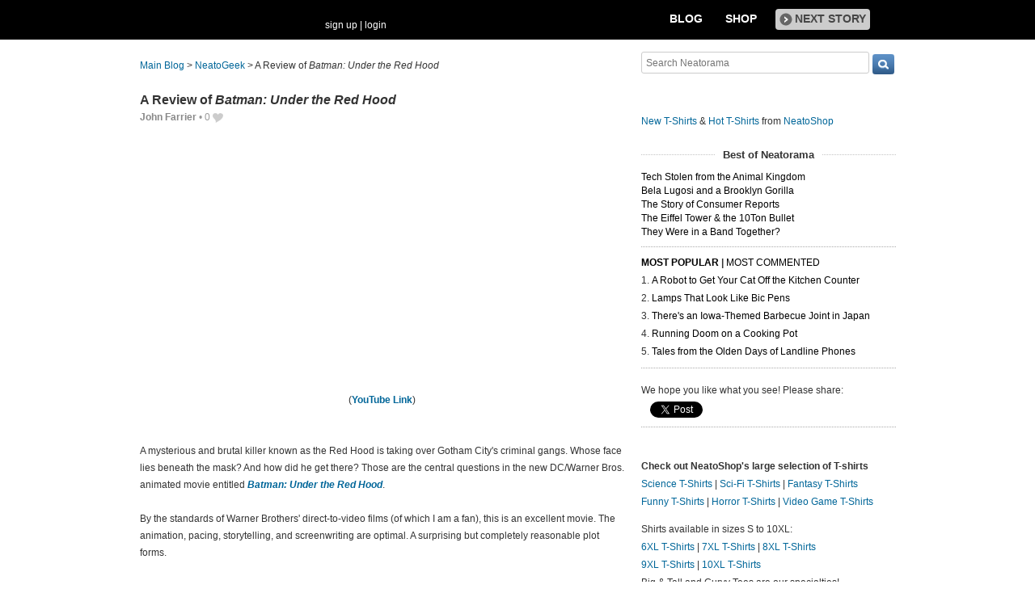

--- FILE ---
content_type: text/html; charset=UTF-8
request_url: https://www.neatorama.com/neatogeek/2010/08/01/a-review-of-batman-under-the-red-hood/
body_size: 12178
content:
<!doctype html>
<html lang="en" xmlns:fb="https://www.facebook.com/2008/fbml" itemscope itemtype="http://schema.org/Article" xmlns:og="http://opengraphprotocol.org/schema/" class="no-mobile">
<head>
<meta charset="UTF-8"/>
<meta property="og:description" content="(YouTube Link) A mysterious and brutal killer known as the Red Hood is taking over Gotham City's criminal gangs.  Whose face lies beneath the mask?  And how did he get there?  Those are the central questions in the new DC/Warner Bros. animated movie entitled Batman: Under the Red Hood. By the standards of Warner Brothers' direct-to-video films (of which I am a fan), this is an excellent movie.  The animation, pacing, storytelling, and screenwriting are optimal.  A surprising but completely reasonable plo..." itemprop="description"/><meta property="og:title" content="A Review of Batman: Under the Red Hood" itemprop="name"/><meta property="og:type" content="article" /><meta property="og:url" content="https://www.neatorama.com/neatogeek/2010/08/01/a-review-of-batman-under-the-red-hood/" /><meta property="og:site_name" content="Neatorama" /><meta name="description" content="(YouTube Link) A mysterious and brutal killer known as the Red Hood is taking over Gotham City's criminal gangs.  Whose face lies beneath the mask?  And how did he get there?  Those are the central questions in the new DC/Warner Bros. animated movie entitled Batman: Under the Red Hood. By the standards of Warner Brothers' direct-to-video films (of which I am a fan), this is an excellent movie.  The animation, pacing, storytelling, and screenwriting are optimal.  A surprising but completely reasonable plo..." /><link href="https://www.neatorama.com/neatogeek/2010/08/01/a-review-of-batman-under-the-red-hood/" rel="canonical" /><meta name="neato:author" content="john" />
<title>A Review of Batman: Under the Red Hood - Neatorama</title>


<!--[if lte IE 8]>
<script src="//html5shiv.googlecode.com/svn/trunk/html5.js"></script>
<![endif]-->

<link rel="image/x-icon" type="image/ico" href="https://uploads.neatorama.com/favicon.ico"/>
<link rel="shortcut icon" type="image/ico" href="https://uploads.neatorama.com/favicon.ico"/>

<link href="https://plus.google.com/+neatorama" rel="publisher"/>

<link href="https://www.neatorama.com/opensearch/" rel="search" type="application/opensearchdescription+xml" title="Neatorama Search"/><link href="https://uploads.neatorama.com/min/css/2021073101/style.css?u=c;2ad4160511b78d376bdf28bda64623c0" rel="stylesheet" type="text/css" media="all"/><link href="https://uploads.neatorama.com/min/css/7/print.css?u=c;52a8acb57e09f9f3e0c6e7259a078e8b" rel="stylesheet" type="text/css" media="print"/>
<!--[if IE]>
<link href="https://uploads.neatorama.com/min/css/6/style-ie.css?u=c;8eceff7d0d8311ed25dbdf8d4c499348" rel="stylesheet" type="text/css" media="all"/><![endif]-->
<!--[if IE 7]>
<link href="https://uploads.neatorama.com/min/css/7/style-ie7.css?u=c;0db75fea3ec0fa619edc1011246884db" rel="stylesheet" type="text/css" media="all"/><![endif]-->
<!--[if IE 8]>
<link href="https://uploads.neatorama.com/min/css/6/style-ie8.css?u=c;8e42be3b7f7f7e74d70a02c3a4bf095c" rel="stylesheet" type="text/css" media="all"/><![endif]-->
<!--[if IE 9]>
<link href="https://uploads.neatorama.com/min/css/6/style-ie9.css?u=c;d3f83b316e3c56ff07b3c8836db29750" rel="stylesheet" type="text/css" media="all"/><![endif]-->

<script src="//ajax.googleapis.com/ajax/libs/jquery/1.7.1/jquery.min.js" type="text/javascript" ></script>
<style type="text/css">
  .noanon { display: none; }
</style>


<script type="text/javascript">var vosa={enableHotKeys:0,cuid:0,can_cache:false,channel:7};vosa.createUrl=function(path,u){var u=u||'https://www.neatorama.com/';if(/\/$/.test(u)&&/^\//.test(path))
path=path.substring(1);if(!/\/$/.test(u)&&!/^\//.test(path))
path='/'+path;if(!/\./.test(path)&&!/\/$/.test(path))
path+='/';return u+path;};vosa.getThemeUrl=function(path){path=path||'';return'https://www.neatorama.com/vosa/theme/neatogeek2/'+path;};vosa.createCdnUrl=function(path){return vosa.createUrl(path,'https://uploads.neatorama.com/');};vosa.addCgiVar=function(url,key,value){return url+(url.indexOf('?')>-1?'&':'?')+key+'='+encodeURIComponent(value);};vosa.imgLoading='';if(typeof(vosa.persist)==="undefined")vosa.persist={};$(window).unload(function(){vosa.persistCommit();});if(typeof(vosa.persist.prefs)==="undefined")vosa.persist.prefs={};vosa.persistSet=function(key,val){vosa.persist.prefs[key]=val;};vosa.persistGet=function(key){return vosa.persist.prefs[key];};vosa.persistCommit=function(){$.cookie("persist_prefs",JSON.stringify(vosa.persist.prefs),{domain:"www.neatorama.com",expires:123456,path:"\/"});};$.noncepost=function(url,data,callback,type){if(typeof(data)==='object'){data.vosa_noncetime=vosa_noncetime;data.vosa_noncehash=vosa_noncehash;}
else if(typeof(data)==='string'){data+=data==''?'?':'&';data+='vosa_noncetime='+vosa_noncetime;data+='&vosa_noncehash='+vosa_noncehash;}
return $.post(url,data,callback,type);};</script><script type="text/javascript">var vosa_noncetime='1768842728',vosa_noncehash='00ca4371439f293ae3607b74d54a0a2f';</script><script>$.post('https://www.neatorama.com/api/nonce/',{},function(data){vosa_noncetime=data.time;vosa_noncehash=data.hash;},'json');</script>
<script src="https://uploads.neatorama.com/min/js/7/prefix.js?u=c;d8f4f3a47d411ba076be946a5d00f5f1" type="text/javascript" ></script>

<link href="https://www.neatorama.com/neatogeek/feed/" rel="alternate" type="application/rss+xml" title="RSS 2.0"/>
<!-- global headtags: start -->

<!-- UA: 
Mozilla/5.0 (Macintosh; Intel Mac OS X 10_15_7) AppleWebKit/537.36 (KHTML, like Gecko) Chrome/131.0.0.0 Safari/537.36; ClaudeBot/1.0; +claudebot@anthropic.com)-->

<link rel="sitemap" href="https://www.neatorama.com/sitemaps/index.xml"/>
<link rel="sitemap" href="https://www.neatorama.com/sitemaps/index-mobile.xml"/>

<link href="https://uploads.neatorama.com/min/css/2021073101/global.css?u=c;4c13d695e04d411b01d61556b12052a6" rel="stylesheet" type="text/css" media="all"/>
<link href="https://uploads.neatorama.com/min/css/2021073101/responsive.css?u=c;1b2d16df4ff8f809840fd7889c38d2ad" rel="stylesheet" type="text/css" media="only screen and (max-device-width: 480px)"/>

  



<script async src="https://pagead2.googlesyndication.com/pagead/js/adsbygoogle.js?client=ca-pub-4844380720005408" crossorigin="anonymous"></script>

<!-- global headtags: end -->





    
</head>
<body class="no-js" id="body-controller-story">


<div id="mobile-checker"></div><div id="handheld-checker"></div>


<script type="text/javascript">$(document).ready(function(){ $('body').toggleClass('no-js js'); });</script>



<header id="header-outer">
  <div id="page-header">
    <div id="page-header-inner">
        

      <nav id="header-tabs">
        <ul>
          <li>
            <a href="https://www.neatorama.com/">Blog</a>
          </li>
          <li>
            <a href="http://www.neatoshop.com/">Shop</a>
          </li>
          <li id="header-next-story">
                          <a href="https://www.neatorama.com/neatogeek/story/deadpool-visits-the-smurf-village/" title="Deadpool Visits the Smurf Village" class="icon-str nowrap" rel="next">
                <span class="span icon arrow-lg-circle-r m"></span><span>Next Story</span>
              </a>
                      </li>
        </ul>

      </nav>

      <div id="header-logo">
        <a href="https://www.neatorama.com/">
          
          <span>Neatorama</span>
        </a>
      </div>

      <span id="header-share">
        <iframe src="//www.facebook.com/plugins/like.php?href=http%3A%2F%2Ffacebook.com%2Fneatoramanauts&amp;send=false&amp;layout=button_count&amp;width=87&amp;show_faces=false&amp;action=like&amp;colorscheme=light&amp;font&amp;height=21&amp;appId=" scrolling="no" frameborder="0" style="border:none; overflow:hidden; width:87px; height:21px;" allowTransparency="true"></iframe>
      </span>

      <div id="header-login">
                  <span class="none noanon">
        
          Hello, <b class="my-namelink"><a href="https://www.neatorama.com/whois/" rel="author" itemprop="author" class="userlink author-name" title="Profile for  - Member Since Dec 31st, 1969"></a></b>!
          <span class="sep">&nbsp;</span>
          (<span id="header-logout"><a href="https://www.neatorama.com/logout/?_return_to=https%3A%2F%2Fwww.neatorama.com%2Fneatogeek%2F2010%2F08%2F01%2Fa-review-of-batman-under-the-red-hood%2F" title="logout" class="logout">logout</a></span>)

                  </span>

          <span class="anon">
            <a href="https://www.neatorama.com/signup/?_return_to=https%3A%2F%2Fwww.neatorama.com%2Fneatogeek%2F2010%2F08%2F01%2Fa-review-of-batman-under-the-red-hood%2F" title="sign up" >sign up</a>            |
            <a href="https://www.neatorama.com/login/?_return_to=https%3A%2F%2Fwww.neatorama.com%2Fneatogeek%2F2010%2F08%2F01%2Fa-review-of-batman-under-the-red-hood%2F" title="login" >login</a>          </span>
              </div>
    </div>
  </div>
</header>



<div id="page">
  
<div id="content-body">
  <div id="page-content">

    
    <div id="post-single">
      
<nav class="breadcrumb">
  <a href="https://www.neatorama.com/" title="Neatorama Front Page">Main Blog</a>

  &gt;

      <a href="https://www.neatorama.com/neatogeek/" title="NeatoGeek Channel">NeatoGeek</a>
    &gt;
  
  <span>A Review of <i>Batman: Under the Red Hood</i></span>
</nav>

      <article class="post" id="post-20814" itemscope itemtype="http://schema.org/Article"
          data-urlname="a-review-of-batman-under-the-red-hood"
          data-shareurl="https%3A%2F%2Fwww.neatorama.com%2Fneatogeek%2F2010%2F08%2F01%2Fa-review-of-batman-under-the-red-hood%2F"
          data-sharetitle="A+Review+of+Batman%3A+Under+the+Red+Hood"
          data-shorturl="http%3A%2F%2Ftinyurl.com%2Fcf8afrq"
          data-vh="a0ce66469043659262f16f145841ad81"
          >
        <header>
          <h1>
            <a href="https://www.neatorama.com/neatogeek/2010/08/01/a-review-of-batman-under-the-red-hood/">A Review of <i>Batman: Under the Red Hood</i></a>
          </h1>
        </header>

        <div class="post-shares social-only">
  
      <div class="fb-share-button" data-type="button_count" data-href="https://www.neatorama.com/neatogeek/2010/08/01/a-review-of-batman-under-the-red-hood/"></div>
  

  </div>


        <footer class="byline">
  <a href="https://www.neatorama.com/whois/john/" rel="author" itemprop="author" class="userlink author-name" title="Profile for John Farrier - Member Since Aug 4th, 2012">John Farrier</a>
  
  
  <span> &bull; </span>
  <span class="post-likes">
              <a href="#" rel="nofollow" class="post-like" id="postlike-20814" title="Like this post">
        <span class="post-liketext">
          0        </span>
        <span class="heart"></span>
      </a>
      </span>

  </footer>

        
        <section class="postbody">
          
          <div class="postbody-text">
            
            <center><object classid="clsid:d27cdb6e-ae6d-11cf-96b8-444553540000" width="500" height="306" codebase="http://download.macromedia.com/pub/shockwave/cabs/flash/swflash.cab#version=6,0,40,0"><param name="allowFullScreen" value="true" /><param name="allowscriptaccess" value="always" /><param name="src" value="//www.youtube.com/v/A2c9MsP3OVs&amp;hl=en_US&amp;fs=1" /><param name="allowfullscreen" value="true" /><embed type="application/x-shockwave-flash" width="500" height="306" src="//www.youtube.com/v/A2c9MsP3OVs&amp;hl=en_US&amp;fs=1" allowscriptaccess="always" allowfullscreen="true"></embed></object><br/>(<a rel="nofollow" href="http://www.youtube.com/watch?v=A2c9MsP3OVs">YouTube Link</a>)</center><br/><br/>A mysterious and brutal killer known as the Red Hood is taking over Gotham City's criminal gangs.  Whose face lies beneath the mask?  And how did he get there?  Those are the central questions in the new DC/Warner Bros. animated movie entitled <em><a rel="nofollow" href="http://www.warnervideo.com/batmanredhood/">Batman: Under the Red Hood</a></em>.<br/><br/>By the standards of Warner Brothers' direct-to-video films (of which I am a fan), this is an excellent movie.  The animation, pacing, storytelling, and screenwriting are optimal.  A surprising but completely reasonable plot forms.<br/><br/>Spoilers below the jump....<br/><br/><a name="more"></a><br/><br/>The Red Hood is Jason Todd, the second Robin -- who is supposed to be dead.  But he has returned thanks to the workings of Ra's al Ghu, although with a darker personality.  It's all presented in a believable fashion.<br/><br/>The Joker is a true psycho in this movie.  This is not the somewhat hard Batman stories of <em>The Animated Series</em>, but a brutal adult movie where death and cruelty are commonplace.  Nor is this the Batman of the live-action movies, in which stunts and special effects are used in place of a screenplay.  The story is central, and well-told.  <em>Batman: Under the Red Hood</em> is worth seeing.</param></param></param></param>          </div>

          
          <div class="cl"></div>

          


                  </section>

        <br class="cb"/>

        <aside>

          <h2 class="tags">
  <b>Tags: </b>
  <a href="https://www.neatorama.com/tag/Batman/" title="Batman" class="dot-sol">Batman</a></h2>

          <p id="story-shareonfb">
  <span>
    Like this? Please share
  </span>
  <a href="http://www.facebook.com/sharer.php?u=https%3A%2F%2Fwww.neatorama.com%2Fneatogeek%2F2010%2F08%2F01%2Fa-review-of-batman-under-the-red-hood%2F&t=A+Review+of+Batman%3A+Under+the+Red+Hood" target="_blank" onclick="return share_fb_wnd('https%3A%2F%2Fwww.neatorama.com%2Fneatogeek%2F2010%2F08%2F01%2Fa-review-of-batman-under-the-red-hood%2F', 'A+Review+of+Batman%3A+Under+the+Red+Hood')"></a>
  <span>
    &amp; join us 
  </span>
  <iframe src="//www.facebook.com/plugins/like.php?href=http%3A%2F%2Ffacebook.com%2Fneatoramanauts&amp;send=false&amp;layout=button_count&amp;width=90&amp;show_faces=false&amp;action=like&amp;colorscheme=light&amp;font&amp;height=21&amp;appId=" scrolling="no" frameborder="0" style="border:none; overflow:hidden; width:90px; height:21px;" allowTransparency="true"></iframe>
</p>

          <div class="no-mobile">
  <hr/>
  <br/>

      <script type="text/javascript" src="http://video.unrulymedia.com/wildfire_6590157.js"></script>
  
  <br/>
</div>

          <hr/>

          

          <div class="rotator-panel">
  <h2>
    From the NeatoShop  </h2>

    <div id="story-shop-rotator-body"></div>
</div>

<hr/>
        </aside>

        
        <section id="comments">
  <header>
    <h2>
      <noscript>
                  <a href="/neatogeek/2010/08/01/a-review-of-batman-under-the-red-hood/?load_comments=1" title="View this post with up to its first 100 comments">Comments (<span class="comm_count-post-20814">0</span>)</a>
              </noscript>
      <script>
        document.write('Comments (<span class="comm_count-post-20814">0</span>)');
      </script>
    </h2>
  </header>

        
  


<div id="commlist-post-20814" class="commlist-outer">
  <div class="commlist-comments">
      </div>

  <b class="grey">Commenting is closed.</b></div>

      <noscript>
      <a href="/neatogeek/2010/08/01/a-review-of-batman-under-the-red-hood/?load_comments=1" title="View this post with up to its first 100 comments" class="icon-str">
        <span class="span icon arrow-lg-circle-r m"></span>
        <span class="str">
          <span>Click here to view up to the first 100 of this post's</span> <span class="comm_count-post-20814">0</span> <span>comments</span>
        </span>
      </a>
    </noscript>
  </section>


        
<hr/>

<div class="post-shares-big">
  <div class="ib left-col">
    <h2 class="m-child">
                </h2>
    <p class="pst">
      We hope you like this article!<br/>
      Please help us grow by sharing:
    </p>
  </div>

  <div class="ib right-col widgets">
    
    <div class="ib" style="margin-right:10px;">
      <fb:like send="false" layout="box_count" width="75" show_faces="false" href="https://www.neatorama.com/neatogeek/2010/08/01/a-review-of-batman-under-the-red-hood/"></fb:like>
    </div>

    <!--span class="sep"></span-->

    <div class="ib" style="margin-right:2px;">
      <a
href="http://twitter.com/share" class="twitter-share-button" data-text="RT @neatorama - A Review of Batman: Under the Red Hood" data-count="vertical">Tweet</a>    </div>

    <span class="sep"></span>

    <div class="ib" style="margin-right:0px;">
      <g:plusone size="tall"></g:plusone>
    </div>

    <span class="sep"></span>

        <div style="display:inline-block;margin-top:20px;">
<a href="//www.pinterest.com/pin/create/button/?url=https%3A%2F%2Fwww.neatorama.com%2Fneatogeek%2F2010%2F08%2F01%2Fa-review-of-batman-under-the-red-hood%2F&media=&description=A Review of &lt;i&gt;Batman: Under the Red Hood&lt;/i&gt;" data-pin-do="buttonPin" data-pin-config="above"></a>
    </div>

    <span class="sep"></span>

    <su:badge layout="5"></su:badge>

    <span class="sep"></span>

    <a href="https://www.neatorama.com/email/a-review-of-batman-under-the-red-hood/?_return_to=https%3A%2F%2Fwww.neatorama.com%2Fneatogeek%2F2010%2F08%2F01%2Fa-review-of-batman-under-the-red-hood%2F" class="share-email icon-str nowrap" title="Email a Friend About A Review of &lt;i&gt;Batman: Under the Red Hood&lt;/i&gt;">
          </a>

      </div>
</div>

<div class="post-shares-big bottom-row">
  <div class="ib left-col">
    <h3>Get Updates In Your Inbox</h3>
    <p>
      Free weekly emails, plus get access<br/>
      to subscriber-only prizes.
    </p>
  </div>

  <div class="ib right-col">
    <form action="https://madmimi.com/signups/subscribe/66375" method="post" target="_blank" onsubmit="return confirm('You are submitting information to an external page.\nAre you sure?');" class="mlist-form">
  <input name="signup[email]" type="text" placeholder="Your Email" size="33">
  <input value="Sign up" type="submit"> 
</form> 

    <small>We won't share your email. You can cancel at any time.</small>
  </div>
</div>


      </article>    </div>  </div>
  
<div id="page-sidebar" class="noprint">
  <div id="head-search">
    <form method="get" action="https://www.neatorama.com/search/">
      <input type="text" name="q" value="" placeholder="Search Neatorama" id="head-search-q"/>      <input type="submit" name="" value="" class="icon search-btn" id="head-search-submit"/>
    </form>
  </div>

  <div id="sidebar-neatoshop">
    <a href="http://www.neatoshop.com/" class="nobb">
      
    </a>
    <br/>

    <div class="body">
      <a href="http://www.neatoshop.com/label/New-T-Shirts">New T-Shirts</a>
      &
      <a href="http://www.neatoshop.com/label/Hot">Hot T-Shirts</a>
      from 
      <a href="http://www.neatoshop.com/">NeatoShop</a>
    </div>
<br/>
</div>  
  
            
  
<section><div
id="bestposts-sidebar-container"><div
class="bestposts-sidebar-title"><strong>Best of Neatorama</strong></div><ul
id="bestposts-sidebar-listing"><li><a
href="https://www.neatorama.com/2018/03/30/10-Technologies-We-Stole-From-the-Animal-Kingdom/"><span></span><span><span>Tech Stolen from the Animal Kingdom</span></span></a></li><li><a
href="https://www.neatorama.com/2018/03/29/Bela-Lugosi-Meets-a-Brooklyn-Gorilla-An-All-time-Turkey/"><span></span><span><span>Bela Lugosi and a Brooklyn Gorilla</span></span></a></li><li><a
href="https://www.neatorama.com/2018/03/28/Consumer-Conflict-The-Story-of-Consumer-Reports/"><span></span><span><span>The Story of Consumer Reports</span></span></a></li><li><a
href="https://www.neatorama.com/2018/03/27/The-Eiffel-Tower-and-the-10-Ton-Bullet/"><span></span><span><span>The Eiffel Tower & the 10Ton Bullet</span></span></a></li><li><a
href="https://www.neatorama.com/2018/03/26/They-Were-in-a-Band-Together/"><span></span><span><span>They Were in a Band Together?</span></span></a></li></ul></div></section>
      
<!--
    <hr/>
-->
  
  
  <!-- Original side panel before ad from Freestar -->


     <hr/>

<aside id="post-widget-recent">
  <header>
    <strong>
              <a href="#" data-field="views" class="active">Most Popular</a>
      
              <span> | </span>
      
              <a href="#" data-field="comments">Most Commented</a>
          </strong>
  </header>

      <section class="views">
      <ol>
                            <li>
            <a href="https://www.neatorama.com/2026/01/17/A-Robot-to-Get-Your-Cat-Off-the-Kitchen-Counter/">
              A Robot to Get Your Cat Off the Kitchen Counter            </a>
          </li>
                            <li>
            <a href="https://www.neatorama.com/2026/01/18/Lamps-That-Look-Like-Bic-Pens/">
              Lamps That Look Like Bic Pens            </a>
          </li>
                            <li>
            <a href="https://www.neatorama.com/2026/01/12/Theres-an-Iowa-Themed-Barbecue-Joint-in-Japan/">
              There's an Iowa-Themed Barbecue Joint in Japan            </a>
          </li>
                            <li>
            <a href="https://www.neatorama.com/2026/01/14/Running-Doom-on-a-Cooking-Pot/">
              Running Doom on a Cooking Pot            </a>
          </li>
                            <li>
            <a href="https://www.neatorama.com/2026/01/17/Tales-from-the-Olden-Days-of-Landline-Phones/">
              Tales from the Olden Days of Landline Phones            </a>
          </li>
              </ol>
    </section>
  
      <section class="comments none">
      <ol>
                            <li>
            <a href="https://www.neatorama.com/2026/01/17/Tales-from-the-Olden-Days-of-Landline-Phones/">
              Tales from the Olden Days of Landline Phones            </a>
          </li>
                            <li>
            <a href="https://www.neatorama.com/2026/01/12/Theres-an-Iowa-Themed-Barbecue-Joint-in-Japan/">
              There's an Iowa-Themed Barbecue Joint in Japan            </a>
          </li>
                            <li>
            <a href="https://www.neatorama.com/2026/01/12/60000-year-old-Poison-Arrows-Reveal-Hunting-Strategies-of-Early-Humans/">
              60,000-year-old Poison Arrows Reveal Hunting Strategies of Early Humans            </a>
          </li>
                            <li>
            <a href="https://www.neatorama.com/2026/01/15/A-Hotel-on-the-Moon-is-Now-Taking-Reservations/">
              A "Hotel on the Moon" is Now Taking Reservations            </a>
          </li>
                            <li>
            <a href="https://www.neatorama.com/2026/01/18/Painting-Identified-as-a-Juvenile-Michelangelo/">
              Painting Identified as a Juvenile Michelangelo            </a>
          </li>
              </ol>
    </section>
  </aside>

<hr/>

    <div id="sidebar-cuteshop" class=" mlt">

<div class="post-shares" style="margin-top:0 !important;">

<span style="font-weight:normal;vertical-align:middle !important">We hope you like what you see! Please share:</span><br/>

<fb:like send="false" layout="box_count" width="75" show_faces="false" data-href="http://www.facebook.com/neatoramanauts"></fb:like>

  <span class="sep"></span>

  <a
href="http://twitter.com/share" data-url="http://www.neatorama.com/" class="twitter-share-button"  data-text="" data-count="vertical">Tweet</a><script type="text/javascript" src="//platform.twitter.com/widgets.js"></script>
  <!--span class="sep"></span-->

    <div style="display:inline-block;margin:25px 0px 0 8px;">
    <a href="http://pinterest.com/pin/create/button/?url=http%3A%2F%2Fwww.neatorama.com%2F&media=&description=" target="_blank" style="vertical-align:bottom!important;border-bottom:0!important;" class="pin-it-button" count-layout="vertical"></a>
  </div>

  <br/>
  <hr/>
</div>

<div style="height: 5px;"></div>
<p><a href="https://www.neatoshop.com/catg/Science?tag=7043"></a></p>
      <p><strong>Check out NeatoShop's large selection of T-shirts</strong><br>
        <a href="https://www.neatoshop.com/catg/Science?tag=7043">Science T-Shirts</a> | <a href="https://www.neatoshop.com/catg/Sci-Fi-T-Shirts?tag=7043">Sci-Fi T-Shirts</a> | <a href="https://www.neatoshop.com/catg/Fantasy?tag=7043">Fantasy T-Shirts</a><br>
        <a href="https://www.neatoshop.com/catg/Funny-T-Shirts?tag=7043">Funny T-Shirts</a> | <a href="https://www.neatoshop.com/catg/Horror-T-Shirts?tag=7043">Horror T-Shirts</a> | <a href="https://www.neatoshop.com/catg/Video-Games?tag=7043">Video Game T-Shirts</a></p>
      <p>Shirts available in sizes S to 10XL:<br>
        <a href="https://www.neatoshop.com/6xl-T-Shirts-Big-and-Tall-Shirts">6XL T-Shirts</a> | <a href="https://www.neatoshop.com/7xl-T-Shirts-Big-and-Tall-Shirts">7XL T-Shirts</a> | <a href="https://www.neatoshop.com/8xl-T-Shirts-Big-and-Tall-Shirts">8XL T-Shirts</a><br><a href="https://www.neatoshop.com/9xl-T-Shirts-Big-and-Tall-Shirts">9XL T-Shirts</a> | <a href="https://www.neatoshop.com/10xl-T-Shirts-Big-and-Tall-Shirts">10XL T-Shirts</a><br>
        Big & Tall and Curvy Tees are our specialties!<br>
      Customization and personalization available. </p>

<p><strong>Specialty T-Shirts</strong>:<br>
<a href="https://www.neatoshop.com/anime-Big-and-Tall-T-Shirts">Anime Big & Tall T-Shirts (3XL to 10XL)</a>
</p>

      <div class="cb"></div>


          <!-- ads are disabled for this post -->
      
</div></div>
</div>



<div class="none">
  <div id="email-modal">
    <strong>Email This Post to a Friend</strong>

    
<div id="post-email">
  <form method="post" action="">
    <input type="hidden" name="urlname" value="a-review-of-batman-under-the-red-hood"/>
    <input type="hidden" name="post" value="20814"/>

    <header>
      <strong>"A Review of <i>Batman: Under the Red Hood</i>"</strong>
    </header>

    
    <section>
      <div>
        <input type="text" name="fromname" value="" placeholder="Your Name" id="fromname"/>      </div>

      <div>
        <input type="email" name="fromemail" value="" required="1" placeholder="*Your Email" id="fromemail"/>      </div>

      <div>
        <textarea name="remarks" id="remarks" placeholder="Your Remarks"></textarea>      </div>

      <div>
        <input type="text" name="toemail" value="" required="1" placeholder="*Recipient Email(s)" id="toemail"/>        <br/>
        <em>Separate multiple emails with a comma. Limit 5.</em>
      </div>

      <div>
        <input type="text" name="captcha" value="" required="1" placeholder="Verification Code" id="captcha"/>        
<a href="" id="captcha-refresh" style="display:none" tabindex="999">try another</a>      </div>

      <hr/>

      <div>
        <button name="proceed" value="send" id="proceed">Send Email</button>
        &nbsp;

        <button name="cancel" value="cancel" id="cancel">Cancel</button>      </div>
    </section>
  </form>

  <div class="success none mmt">
    <div class="ui-widget msg-box msgbox-info">
  <div class="ui-state-highlight ui-corner-all">
    <p>
              <span class="ui-icon ui-icon-info"></span>
            <strong>Success!</strong>
      Your email has been sent!    </p>
  </div>
</div>
    <a href="#" onclick="$.fancybox.close();return false;">close window</a>
  </div>
</div>

  </div>
</div>

<script>
$("#captcha-refresh").show().click(function(){$("#captcha-img").attr('src','https://www.neatorama.com/plugin/captcha/'+Math.random());return false;});
</script>

  <div id="content-body-close"></div>
</div>
<footer id="footer">
  <div id="footer-inner">
    <section class="col-1">
      
      <p>
        Neatorama is the neat side of the Web.
        We bring you the neatest, weirdest, and
        most wonderful stuff from all over the
        Web every day. Come back often, mmkay?
      </p>
    </section>
    <section class="col-2">
      <nav>
        <header>
          <strong>Company Info</strong>
        </header>

        <ul>
                    <li><a href="https://www.neatorama.com/faq">FAQs</a></li>
          <li><a href="https://www.neatorama.com/sitemap/">Site Map</a></li>
          <li class="mlt"><a href="https://www.neatorama.com/comment-policy/">Comment Policy</a></li>
          <li><a href="https://www.neatorama.com/privacy-policy/">Privacy Policy</a></li>
        </ul>

        <br/><br/>

        <a href="http://purch.com/#contact-general" target="_blank" class="nobb">
          
        </a>
      </nav>
    </section>
    <section class="col-3">
      <nav>
        <header>
          <strong>Channels</strong>
        </header>

        <ul>
          <li><a href="https://www.neatorama.com/">Neatorama (Main Blog)</a></li>
                    <li><a href="https://www.neatorama.com/neatobambino/">NeatoBambino (Baby &amp; Kids)</a></li>
          <li><a href="https://www.neatorama.com/spotlight/">Neatorama Spotlight</a></li>
        </ul>
      </nav>

      <nav class="mlt">
        <header>
          <strong>NeatoShop</strong>
        </header>

        <ul>
          <li><a href="http://www.neatoshop.com/catg/Gift-for-Geeks" target="_blank" rel="nofollow">Gift for Geeks</a></li>
          <li><a href="http://www.neatoshop.com/catg/Science" target="_blank" rel="nofollow">Science T-Shirts</a></li>
        </ul>
      </nav>
    </section>
    <section class="col-4">
      <header>
        <strong>Follow Us</strong>
      </header>

      <ul>
        <li>
          <a href="http://www.facebook.com/neatoramanauts" target="_blank" rel="nofollow">
            <span class="icon footer-fb"></span>
            <span>Follow on Facebook</span>
          </a>
        </li>
        <li>
          <a href="http://twitter.com/neatorama" target="_blank" rel="nofollow">
            <span class="icon footer-tw"></span>
            <span>Follow on Twitter</span>
          </a>
        </li>
        <li>
          <a href="http://pinterest.com/neatorama/" target="_blank" rel="nofollow">
            <span class="icon footer-pt"></span>
            <span>Follow on Pinterest</span>
          </a>
        </li>
        <li>
          <a href="http://www.neatorama.com/2011/06/08/neatorama-on-flipboard/" target="_blank" rel="nofollow">
            <span class="icon footer-flp"></span>
            <span>Find us on Flipboard</span>
          </a>
        </li>
        <li>
          <a href="https://www.neatorama.com/feed/" rel="nofollow">
            <span class="icon footer-rss"></span>
            <span>Subscribe to RSS</span>
          </a>
        </li>
      </ul>
    </section>
  </div>

  <div id="swcred">
    <a target="_blank" href="http://rommelsantor.com" title="Custom Software Systems by Rommel Santor">NeatoCMS by Rommel Santor</a>
  </div>
</footer>

<div id="fbslider">
  <strong class="fbslider-title">
        <span>neat stories? Like us on Facebook!</span>
  </strong>

  <div class="fb-like-box fb_iframe_widget" data-href="https://www.facebook.com/neatoramanauts" data-width="290" data-height="200" data-show-faces="true" data-header="false" data-stream="false" data-show-border="false" fb-xfbml-state="rendered" fb-iframe-plugin-query="header=false&amp;height=200&amp;href=https%3A%2F%2Fwww.facebook.com%2Fneatoramanauts&amp;locale=en_US&amp;show_border=false&amp;show_faces=true&amp;stream=false&amp;width=290"></div>

  <a href="#" id="fbslider-close">Close: I already like you guys!</a>
</div>



<link href="https://uploads.neatorama.com/min/css/8/fancybox.css?u=c;3261aa9430c046c2ef3771d59d8e8e01" rel="stylesheet" type="text/css" media="all"/>
<script src="https://uploads.neatorama.com/min/js/2020031005/suffix.js?u=c;60652cf2d000fb48220402e07ac27369" type="text/javascript" async></script>

<script type="text/javascript">
</script>

<!--[if lt IE 8]>
<script src="https://uploads.neatorama.com/min/js/9/ie7.js?u=c;079fa99a318be0bccf0af4a863c3c503" type="text/javascript" ></script><![endif]-->

<script type="text/javascript">
var _gaq = _gaq || [];
_gaq.push(['_setAccount', 'UA-847415-1']);
_gaq.push(['_trackPageview']);
_gaq.push(['_setCustomVar',
  5,// custom slot #1
  'User Type',// custom variable name
  'Visitor',// custom variable value
  2// scope is session-level
]);
(function() {
  var ga = document.createElement('script'); ga.type = 'text/javascript'; ga.async = true;
  ga.src = ('https:' == document.location.protocol ? 'https://ssl' : 'http://www') + '.google-analytics.com/ga.js';
  var s = document.getElementsByTagName('script')[0]; s.parentNode.insertBefore(ga, s);
})();
</script>

<div id="fb-root"></div><script type="text/javascript">window.fbAsyncInit=function(){FB.init({appId:'288044547874594',version:'v2.0',channelUrl:'https://www.neatorama.com/fb-channel.php',status:true,cookie:true,xfbml:true,oauth:true});FB.gotStatus=false;FB.getLoginStatus(function(response){FB.isLoggedIn=response.status!='unknown';FB.isConnected=response.status=='connected';FB.gotStatus=true;});if(typeof(window.FB_auth_login)!=='function')
window.FB_auth_login=function(){};FB.Event.subscribe('auth.login',window.FB_auth_login);};(function(d){var js,id='facebook-jssdk',ref=d.getElementsByTagName('script')[0];if(d.getElementById(id)){return;}
js=d.createElement('script');js.id=id;js.async=true;js.src="//connect.facebook.net/en_US/sdk.js";ref.parentNode.insertBefore(js,ref);}(document));</script>
<script type="text/javascript">
(function(){
  var po = document.createElement('script'); po.type = 'text/javascript'; po.async = true;
  po.src = 'https://apis.google.com/js/plusone.js';
  var s = document.getElementsByTagName('script')[0]; s.parentNode.insertBefore(po, s);
})();
</script>

<script type="text/javascript">
(function(d){
var f = d.getElementsByTagName('SCRIPT')[0], p = d.createElement('SCRIPT');
p.type = 'text/javascript';
p.async = true;
p.src = '//assets.pinterest.com/js/pinit.js';
f.parentNode.insertBefore(p, f);
}(document));
</script>

<script type="text/javascript">
(function() {
  var li = document.createElement('script'); li.type = 'text/javascript'; li.async = true;
  li.src = ('https:' == document.location.protocol ? 'https:' : 'http:') + '//platform.stumbleupon.com/1/widgets.js';
  var s = document.getElementsByTagName('script')[0]; s.parentNode.insertBefore(li, s);
})();
</script>


<!--start ChartBeat -->
<script type="text/javascript">
var _sf_async_config={uid:3666,domain:"neatorama.com",useCanonical:true};
(function(){
  function loadChartbeat() {
    window._sf_endpt=(new Date()).getTime();
    var e = document.createElement('script');
    e.setAttribute('language', 'javascript');
    e.setAttribute('type', 'text/javascript');
    e.setAttribute('src', '//static.chartbeat.com/js/chartbeat.js');
       /*(("https:" == document.location.protocol) ? "https://s3.amazonaws.com/" : "http://") +
       "static.chartbeat.com/js/chartbeat.js");*/
    document.body.appendChild(e);
  }
  var oldonload = window.onload;
  window.onload = (typeof window.onload != 'function') ?
     loadChartbeat : function() { oldonload(); loadChartbeat(); };
})();
</script><!--end ChartBeat -->



<script>
function cookieWrite(name, value, days) {
  if (days) {
    var date = new Date();
    date.setTime(date.getTime()+(days*24*60*60*1000));
    var expires = "; expires="+date.toGMTString();
  }
  else var expires = "";
  document.cookie = name+"="+value+expires+"; path=/";
}

function cookieRead(name) {
  var nameEQ = name + "=";
  var ca = document.cookie.split(';');
  for(var i=0;i < ca.length;i++) {
    var c = ca[i];
    while (c.charAt(0)==' ') c = c.substring(1,c.length);
    if (c.indexOf(nameEQ) == 0) return c.substring(nameEQ.length,c.length);
  }
  return null;
}

function cookieDelete(name) {
  cookieWrite(name,"",-1);
}

var geoip = cookieRead('geoip');

if (geoip !== null)
  geoip = JSON.parse(geoip);
else {
  $.getJSON('//www.telize.com/geoip?callback=?', function(result) {
    geoip = result;
    cookieWrite('geoip', JSON.stringify(geoip), 30);
  });
}
</script>

<script>$(document).ready(function(){$(".postbody-text").on('click','a.moreless-off',function(){var id=$(this).data('id');$("#moreless-"+id).slideDown();$(this).text($(this).data('ontext')).toggleClass('moreless-off moreless-on');return false;});$(".postbody-text").on('click','a.moreless-on',function(){var id=$(this).data('id');$("#moreless-"+id).slideUp();$(this).text($(this).data('offtext')).toggleClass('moreless-off moreless-on');return false;});});</script>
</body>
</html>



--- FILE ---
content_type: text/html; charset=UTF-8
request_url: https://www.neatorama.com/api/nonce/
body_size: 204
content:
{"time":1768842729,"hash":"be5fbe0f02ee4912609d9a377ae902a2"}

--- FILE ---
content_type: text/html; charset=UTF-8
request_url: https://www.neatorama.com/api/shop_panel/
body_size: 902
content:
{"html":"<style type=\"text\/css\">.shoprotator{display:block;margin-left:auto;margin-right:auto;text-align:center;width:100%}.shoprotator ul{display:inline-block;padding:0;margin:0}.shoprotator li{float:left;height:185px;list-style:none outside none;margin-left:auto;margin-right:auto;padding:5px;text-align:center;width:140px}.shoprotator li img{width:140px;height:140px}<\/style><div\nclass=\"shoprotator\"><ul><li> <a\nhref=\"https:\/\/www.neatoshop.com\/product\/ninja-master\" style=\"border:none\"><img\nsrc=\"https:\/\/static.neatoshop.com\/thumbprodimg\/ninja-master.jpg?v=1181353007y&color=black\" width=\"150\" height=\"150\" border=\"0\" alt=\"ninja master.\"\/><br\/>ninja master.<\/a><\/li><li> <a\nhref=\"https:\/\/www.neatoshop.com\/product\/Wazowski\" style=\"border:none\"><img\nsrc=\"https:\/\/static.neatoshop.com\/thumbprodimg\/Wazowski.jpg?v=2984860118y&color=kiwigreen\" width=\"150\" height=\"150\" border=\"0\" alt=\"Wazowski\"\/><br\/>Wazowski<\/a><\/li><li> <a\nhref=\"https:\/\/www.neatoshop.com\/product\/American-Santa\" style=\"border:none\"><img\nsrc=\"https:\/\/static.neatoshop.com\/thumbprodimg\/American-Santa.jpg?v=2973078661y&color=black\" width=\"150\" height=\"150\" border=\"0\" alt=\"American Santa\"\/><br\/>American Santa<\/a><\/li><li> <a\nhref=\"https:\/\/www.neatoshop.com\/product\/DJ-crunch\" style=\"border:none\"><img\nsrc=\"https:\/\/static.neatoshop.com\/thumbprodimg\/DJ-crunch.jpg?v=256750008y&color=lightturquoise\" width=\"150\" height=\"150\" border=\"0\" alt=\"DJ crunch\"\/><br\/>DJ crunch<\/a><\/li><li> <a\nhref=\"https:\/\/www.neatoshop.com\/product\/Vintage-Cartoon-Ninja-Turtles-Rubberhose-Toitles-Sewer-Symphony\" style=\"border:none\"><img\nsrc=\"https:\/\/static.neatoshop.com\/thumbprodimg\/Vintage-Cartoon-Ninja-Turtles-Rubberhose-Toitles-Sewer-Symphony.jpg?v=1382116537y&color=black\" width=\"150\" height=\"150\" border=\"0\" alt=\"Vintage Cartoon Ninja Turtles - Rubberhose Toitles - Sewer Symphony\"\/><br\/>Vintage Cartoon Ninja Turtles - Rubberhose Toitles - Sewer Symphony<\/a><\/li><li> <a\nhref=\"https:\/\/www.neatoshop.com\/product\/Eat-The-Rich-2\" style=\"border:none\"><img\nsrc=\"https:\/\/static.neatoshop.com\/thumbprodimg\/Eat-The-Rich-2.jpg?v=3674363391y&color=sand\" width=\"150\" height=\"150\" border=\"0\" alt=\"Eat The Rich\"\/><br\/>Eat The Rich<\/a><\/li><li> <a\nhref=\"https:\/\/www.neatoshop.com\/product\/Blueprint-Legend\" style=\"border:none\"><img\nsrc=\"https:\/\/static.neatoshop.com\/thumbprodimg\/Blueprint-Legend.jpg?v=3353641901y&color=navy\" width=\"150\" height=\"150\" border=\"0\" alt=\"Blueprint Legend\"\/><br\/>Blueprint Legend<\/a><\/li><li> <a\nhref=\"https:\/\/www.neatoshop.com\/product\/StarryMorph\" style=\"border:none\"><img\nsrc=\"https:\/\/static.neatoshop.com\/thumbprodimg\/StarryMorph.jpg?v=2227621603y&color=black\" width=\"150\" height=\"150\" border=\"0\" alt=\"StarryMorph\"\/><br\/>StarryMorph<\/a><\/li><\/ul><div\nstyle=\"clear:both;\"><\/div><\/div>"}

--- FILE ---
content_type: text/html; charset=utf-8
request_url: https://accounts.google.com/o/oauth2/postmessageRelay?parent=https%3A%2F%2Fwww.neatorama.com&jsh=m%3B%2F_%2Fscs%2Fabc-static%2F_%2Fjs%2Fk%3Dgapi.lb.en.OE6tiwO4KJo.O%2Fd%3D1%2Frs%3DAHpOoo_Itz6IAL6GO-n8kgAepm47TBsg1Q%2Fm%3D__features__
body_size: 162
content:
<!DOCTYPE html><html><head><title></title><meta http-equiv="content-type" content="text/html; charset=utf-8"><meta http-equiv="X-UA-Compatible" content="IE=edge"><meta name="viewport" content="width=device-width, initial-scale=1, minimum-scale=1, maximum-scale=1, user-scalable=0"><script src='https://ssl.gstatic.com/accounts/o/2580342461-postmessagerelay.js' nonce="m62-YVfuChrzIhLQP2uJWg"></script></head><body><script type="text/javascript" src="https://apis.google.com/js/rpc:shindig_random.js?onload=init" nonce="m62-YVfuChrzIhLQP2uJWg"></script></body></html>

--- FILE ---
content_type: text/html; charset=utf-8
request_url: https://www.google.com/recaptcha/api2/aframe
body_size: 269
content:
<!DOCTYPE HTML><html><head><meta http-equiv="content-type" content="text/html; charset=UTF-8"></head><body><script nonce="BSkt0_Xzd34D9JiAfQTA3g">/** Anti-fraud and anti-abuse applications only. See google.com/recaptcha */ try{var clients={'sodar':'https://pagead2.googlesyndication.com/pagead/sodar?'};window.addEventListener("message",function(a){try{if(a.source===window.parent){var b=JSON.parse(a.data);var c=clients[b['id']];if(c){var d=document.createElement('img');d.src=c+b['params']+'&rc='+(localStorage.getItem("rc::a")?sessionStorage.getItem("rc::b"):"");window.document.body.appendChild(d);sessionStorage.setItem("rc::e",parseInt(sessionStorage.getItem("rc::e")||0)+1);localStorage.setItem("rc::h",'1768842732291');}}}catch(b){}});window.parent.postMessage("_grecaptcha_ready", "*");}catch(b){}</script></body></html>

--- FILE ---
content_type: text/css; charset=UTF-8
request_url: https://uploads.neatorama.com/min/css/2021073101/style.css?u=c;2ad4160511b78d376bdf28bda64623c0
body_size: 12036
content:
html{height:100%;overflow-x:hidden}body{padding:0;margin:0;font-family:verdana,helvetica,arial,sans-serif;font-size:12px;color:#333}body.no-js .dynshow{display:none}a,a img{text-decoration:none;border:0}a,a:link{color:#069}a{border-bottom:1px dotted transparent}a:hover{border-bottom:1px dotted}a:hover img{border-bottom:0}a.dot-sol,a.sol-dot:hover,.sol-dot-child a:hover{border-bottom:1px dotted;color:#666}a.dot-sol:hover,a.sol-dot,.sol-dot-child a{border-bottom:1px solid}a.sol-dot,.sol-dot-child a{color:#333}a.nobb,a.nobb:hover,a.nobb:hover *{border-bottom:0 !important}a.icon-str,a.icon-str .icon,a.icon-str:hover .icon,a.icon-str.dot-sol:hover,a.icon-outer,a.icon-outer:hover{border:0}a.icon-str .str{border-bottom:1px dotted transparent}a.icon-str.dot-sol .str,a.icon-str:hover .str{border-bottom:1px dotted}a.icon-str.dot-sol:hover .str{border-bottom:1px solid}.hover-show-child{visibility:hidden}.hover-show-parent:hover .hover-show-child{visibility:visible}.grey{color:#999}.nowrap{white-space:nowrap}ul,ol{margin:0 0 0 1em;padding:0}li{list-style-position:inside}hr{display:block;height:1px;color:#aaa;background-color:transparent;border-bottom:1px dotted #aaa;border-style:none none dotted;width:100%;margin:5px 0;padding:0}h1,h2,h3,h4,h5,h6{padding:0;margin:0}h1{font-size:16px}h2{font-size:15px}h3{font-size:14px}h4{font-size:13px}h5{font-size:12px}h6{font-size:11px}table.bc{border-collapse:collapse}table.ps td,table.ps th{padding:5px}blockquote{margin:10px 40px}input[type=search]{-webkit-appearance:textfield;box-sizing:content-box}.none{display:none}.conceal{position:absolute;margin-left:-12345px;margin-top:-12345px}.print-only{position:absolute;visibility:hidden}.r{text-align:right}.c{text-align:center}.l{text-align:left}.il,.ui-icon.il{display:inline}.ib,.ui-icon.ib{display:inline-block}.bl,.ui-icon.bl{display:block}.fl{float:left}.fr{float:right}.fn{float:none}.cl{clear:left}.cr{clear:right}.cb{clear:both}.cn{clear:none}.error{font-weight:bold;color:#c00}.success{font-weight:bold;color:#080}.m,.m-child *{vertical-align:middle}.t,.t-child *{vertical-align:top}.b,.b-child *{vertical-align:bottom}.mauto{margin-left:auto;margin-right:auto}.pst,.psv,.ps{padding-top:5px}.psb,.psv,.ps{padding-bottom:5px}.psl,.psh,.ps{padding-left:5px}.psr,.psh,.ps{padding-right:5px}.pmt,.pmv,.pm{padding-top:10px}.pmb,.pmv,.pm{padding-bottom:10px}.pml,.pmh,.pm{padding-left:10px}.pmr,.pmh,.pm{padding-right:10px}.plt,.plv,.pl{padding-top:15px}.plb,.plv,.pl{padding-bottom:15px}.pll,.plh,.pl{padding-left:15px}.plr,.plh,.pl{padding-right:15px}.mst,.msv,.ms{margin-top:5px}.msb,.msv,.ms{margin-bottom:5px}.msl,.msh,.ms{margin-left:5px}.msr,.msh,.ms{margin-right:5px}.mmt,.mmv,.mm{margin-top:10px}.mmb,.mmv,.mm{margin-bottom:10px}.mml,.mmh,.mm{margin-left:10px}.mmr,.mmh,.mm{margin-right:10px}.mlt,.mlv,.ml{margin-top:15px}.mlb,.mlv,.ml{margin-bottom:15px}.mll,.mlh,.ml{margin-left:15px}.mlr,.mlh,.ml{margin-right:15px}#page-header-inner,#page-nav-inner,#page,#footer-inner{width:935px;margin:0 auto}#page-header-inner,#page-nav-inner{position:relative}#fbslider{visibility:hidden;position:fixed;right:-290px;bottom:0;border:1px solid #ccc;-moz-box-sizing:border-box;-ms-box-sizing:border-box;-webkit-box-sizing:border-box;box-sizing:border-box;padding:5px;width:290px;text-align:center;background:#fff}#fbslider.loaded{visibility:visible}#fbslider .fbslider-title *{vertical-align:middle}#fbslider iframe{margin:5px 0;border:0 !important;outline:0 !important}#fbslider > a{color:#000;border:0}body.scrolled #header-outer{opacity:0.75}body.scrolled #header-outer:hover{opacity:1}#header-outer{width:100%;font-size:12px;position:fixed;top:0;z-index:100}body{margin-top:49px}#page-header{height:49px;background:#000;font-family:verdana,helvetica,arial,sans-serif}#page-header a{border-bottom:1px dotted transparent}#page-header a:hover{border-bottom:1px dotted}#page-header-inner{padding-top:10px;color:#fff;position:relative}#header-logo{width:106px;height:30px;display:inline-block}#header-logo a,#header-logo a:hover{border:0}#header-logo span{display:none}#header-tabs{position:absolute;right:0;margin-right:-55px;margin-top:-10px}#header-tabs ul{list-style:none;padding:0;margin-right:75px;margin-top:11px}#header-tabs ul li{display:inline-block;margin-right:5px}#header-tabs ul li a{display:inline-block;padding:5px 10px;font-size:1.15em;color:#fff;text-transform:uppercase;font-weight:bold;border:0}#header-tabs ul li a:hover{border:0}#header-tabs ul li#header-next-story{margin-right:0;margin-left:5px;min-width:129px}#header-tabs ul li#header-next-story a{background:#ccc;color:#464646;padding:5px;-o-border-radius:4px;-ms-border-radius:4px;-moz-border-radius:4px;-webkit-border-radius:4px;border-radius:4px}#header-tabs ul li#header-next-story a .icon{margin-right:3px}img#roboicon{width:70px;height:50px;background:url(/vosa/theme/neatogeek2/css/../media/sprite.png?v=3) -273px -1px no-repeat;position:absolute;right:-50px;top:0}#header-login{display:inline-block;vertical-align:super;margin-left:10px}#header-login a{color:#fff}#header-share{display:inline-block;margin-left:20px}ul#navbar .dropdown-trigger:hover .icon.arrow-down-small{background-position:-1px -37px}ul#navbar > li > a{padding:0 6px}#navbar{list-style:none}#navbar > li{height:40px}#navbar > li > a{white-space:nowrap}#navbar .dropdown{display:none;position:absolute;margin-top:11px;background:#fafafa;border:2px solid #ccc;padding:0px;padding-left:0;z-index:100}#navbar .dropdown-trigger{cursor:default}#navbar .dropdown-trigger:hover .dropdown{display:block}#navbar .dropdown ul{list-style-type:none;display:inline-block;float:left;margin:0 0 0 5px;padding:0}#navbar .dropdown ul li{display:block;margin:0;padding:0}#navbar .dropdown ul li.last{border:0}#navbar .dropdown ul li a{display:block;min-width:100px;padding:3px 5px 3px 0px;margin:1px 0;font-weight:normal;font-size:0.9em;line-height:2;border:0;text-align:left;text-transform:none}#navbar .dropdown ul li a .bull{color:#aaa}#page-nav{height:40px;background:#ccc}#page-nav-inner ul{list-style:none;margin-left:0;display:table-row}#page-nav-inner ul li{display:table-cell;list-style:none;padding-right:13px;text-align:center;padding-right:9px}#page-nav-inner ul li a{text-transform:uppercase;color:#333;display:inline-block}#page-nav-inner ul li a:hover{border-bottom-color:transparent;color:#999}#page-nav-inner ul li.cur a{font-weight:bold}#page-nav-inner ul li.cur .arrow{display:block}#page-nav-inner ul li .arrow{display:none;margin:-1px auto 1px;width:11px;height:8px;margin-bottom:6px}#page-nav-inner ul li.channel .arrow{margin-top:-1px}#page-nav li.channel a{margin-top:-20px}#page-nav .channel .icon{display:inline-block;vertical-align:middle;width:50px;height:40px;background:url(/vosa/theme/neatogeek2/css/../media/sprite.png?v=2) no-repeat}#page-nav .channel .icon.art{background-position:-113px -98px}#page-nav .channel a:hover .icon.art,#page-nav .channel.cur a .icon.art{background-position:-113px -138px}#page-nav .channel .icon.bitlit{background-position:-172px -98px}#page-nav .channel a:hover .icon.bitlit,#page-nav .channel.cur a .icon.bitlit{background-position:-172px -138px}#page-nav .channel .icon.neatobambino{background-position:-231px -98px}#page-nav .channel a:hover .icon.neatobambino,#page-nav .channel.cur a .icon.neatobambino{background-position:-231px -138px}#page-nav .channel .icon.spotlight{background-position:-290px -98px}#page-nav .channel a:hover .icon.spotlight,#page-nav .channel.cur a .icon.spotlight{background-position:-290px -138px}#page-nav .channel .icon.halloween{background-position:-350px -98px}#page-nav .channel a:hover .icon.halloween,#page-nav .channel.cur a .icon.halloween{background-position:-350px -138px}#page-nav .channel .icon.origin{background-position:-409px -98px}#page-nav .channel a:hover .icon.origin,#page-nav .channel.cur a .icon.origin{background-position:-409px -138px}#head-search{margin-bottom:25px}#head-search *{vertical-align:top}#head-search form{white-space:nowrap}#head-search-q{outline-color:#005689;font-size:12px;padding:6px 5px 5px;width:270px;-moz-border-radius:3px;-webkit-border-radius:3px;border-radius:3px;border:1px solid #ccc;-moz-box-sizing:content-box;-ms-box-sizing:content-box;-webkit-box-sizing:content-box;box-sizing:content-box}#head-search input.icon{margin-top:3px;border:0;background-color:transparent;margin-left:1px}#page-content{float:left;margin-top:25px;width:600px}#page-sidebar{float:right;margin-top:15px;width:315px;line-height:22px}#page-sidebar .sticky-panel .post-shares{white-space:nowrap}#page-sidebar header h1{font-size:12px;color:#333;text-transform:uppercase;padding:5px 0}#page-sidebar .indent{float:left;width:16px;height:16px;margin-right:5px}#page-sidebar #sidebar-intro .indent,#page-sidebar #sidebar-mlist .indent,#page-sidebar #sidebar-neatoshop .indent{height:60px}#page-sidebar #sidebar-neatoshop .body,#page-sidebar #sidebar-intro .body,#page-sidebar #sidebar-mlist .body{float:left}#sidebar-mlist ::-webkit-input-placeholder{color:#ccc}#sidebar-mlist :-moz-placeholder{color:#ccc}#sidebar-mlist ::-moz-placeholder{color:#ccc}#sidebar-mlist :-ms-input-placeholder{color:#ccc}#page-sidebar hr{margin:8px 0}#page-sidebar .tmnAdsenseContainer{padding-left:0;padding-right:0}#footer #swcred{font-size:10px;padding:25px 10px 5px 0;text-align:right}#footer #swcred a{color:#666 !important;border:0}#footer #swcred a:hover{border:0}#footer{color:#fff;background:#000;clear:both;margin-top:80px;font-size:12px;line-height:18px;font-family:verdana,helvetica,arial,sans-serif}#footer a{color:#fff;border-bottom:1px dotted transparent}#footer a:hover{border-bottom:1px dotted}#footer-inner > *{display:inline-block;vertical-align:top}#footer header strong{font-size:13px;text-transform:uppercase;margin-bottom:5px}#footer ul{margin-left:0}#footer ul li{list-style:none;padding-left:15px;background-image:url(/vosa/theme/neatogeek2/css/../media/footer/li-arrow.png);background-repeat:no-repeat;background-position:left}#footer .col-1{width:265px;margin-right:50px}#footer .col-1 img{margin-top:-25px;margin-left:-50px}#footer .col-1 p{margin:30px 0 0 0}#footer .col-2{margin:30px 50px 0 0}#footer .col-3{margin:30px 50px 0 0}#footer .col-4{margin-top:30px}#footer .col-4 ul,#footer .col-4 ul li{padding-left:0;list-style:none;background:none}#footer .col-4 a span{border-bottom:1px dotted transparent}#footer .col-4 a:hover span{border-bottom:1px dotted}#footer .col-4 a,#footer .col-4 a:hover,#footer .col-4 a .icon,#footer .col-4 a:hover .icon{border:0 !important}#footer .col-4 .icon{margin:5px 5px 5px 0}#content-header h1{font-size:20px;font-weight:normal;padding:20px 0 10px;border-bottom:1px solid #ddd}#content-body{display:block}#content-body-close{clear:both}span.icon,a.icon,input.icon{display:inline-block;background-image:url(/vosa/theme/neatogeek2/css/../media/sprite.png);background-repeat:no-repeat;vertical-align:middle}span.icon.arrow-sm-circle-r{width:12px;height:12px;background-position:-40px -32px}span.icon.arrow-lg-circle-r{width:16px;height:16px;background-position:-12px -30px}span.icon.circle-x{width:12px;height:12px;background-position:-93px -32px}span.icon.post-neighbor{height:22px;width:22px}span.icon.post-neighbor.prev{background-position:0 -98px}span.icon.post-neighbor.next{background-position:-23px -98px}span.icon.email-big{width:20px;height:22px;background-position:-46px -98px}span.icon.commauth{width:13px;height:13px}span.icon.commauth.commauth-author{background-position:-345px -71px}span.icon.commauth.commauth-admin{background-position:-358px -71px}span.icon.commauth.commauth-moderator{background-position:-371px -71px}span.icon.circle-or{width:42px;height:42px;background-position:-71px -98px}span.icon.comm-private{width:13px;height:13px;background-position:-397px -71px}.icon.search-btn{width:27px;height:25px;background-position:0 -140px}.icon.search-btn:hover{width:27px;height:25px;background-position:0 -165px}.icon.search-btn:active{width:27px;height:25px;background-position:0 -190px}.icon.footer-fb{width:34px;height:35px;background-position:0 -215px}.icon.footer-tw{width:36px;height:31px;background-position:0 -250px}.icon.footer-pt{width:34px;height:32px;background-position:0 -282px}.icon.footer-flp{width:34px;height:34px;background-position:0 -316px}.icon.footer-rss{width:34px;height:30px;background-position:0 -351px}.icon.arrow-down-small{width:10px;height:5px;background-position:-1px -32px}.icon.arrow-up-small{width:10px;height:5px;background-position:-1px -37px}.icon.comm-bubble-text{width:49px;height:23px;background-position:-75px -51px}.icon.comm-bubble-image{width:49px;height:23px;background-position:-124px -51px}.icon.comm-bubble-video{width:49px;height:23px;background-position:-173px -51px}.icon.bubble-all{width:49px;height:23px;background-position:-465px 0}.icon.bubble-flagged{width:55px;height:23px;background-position:-514px 0}.icon.bubble-published{width:65px;height:23px;background-position:-569px 0}.icon.bubble-onhold{width:55px;height:23px;background-position:-465px -23px}.icon.bubble-deleted{width:55px;height:23px;background-position:-520px -23px}.icon.edit-ball{width:13px;height:13px;background-position:-384px -71px}.icon.prev-page{width:192px;height:50px;background-position:0 -381px}.icon.next-page{width:194px;height:50px;background-position:0 -431px}.icon.hazard{width:14px;height:12px;background-position:-79px -32px}.icon.hazard-big{width:20px;height:18px;background-position:-85px -14px}.icon.refresh{width:13px;height:13px;background-position:-66px -19px}a.userlink{font-weight:bold;color:#888}.post h1 a{color:#333;line-height:1.4em}.post .byline{font-size:12px;color:#999;padding:3px 0 15px}.post .byline a.userlink{font-weight:bold;color:#888}.post .postbody{font-size:12px;line-height:1.8em;font-family:Verdana,Arial,Helvetica,sans-serif}.post .postbody a{color:#069}.largetext{line-height:1.6;font-family:Verdana, Arial, Helvetica, sans-serif;font-size:16px;color:#333333}.imageleft,.postbody img.alignleft{float:left;margin:0 1em 1em 0}.postbody img.alignright{float:right;margin:0 0 1em 1em}.postbody .aligncenter{text-align:center}.postbody .alignleft{text-align:left}.postbody .alignright{text-align:right}.postbody .aligncenter,.postbody .alignleft,.postbody .alignright{display:block;margin:1em auto}.post blockquote{font-style:italic}.post-img-m,.post-img-s{float:left;margin:0 1em 1em 0}.post-img-l,.post-img-x{display:block;margin-left:auto;margin-right:auto;margin-bottom:10px;max-width:600px}.postbody img.scale-down{width:200px;float:left;margin:0 1em 1em 0}.post .link a{font-size:12px}.post .postbody-text{margin:5px 0}.post .postbody-text a{font-weight:bold}.post .postbody-text .twitter-tweet{margin-left:auto !important;margin-right:auto !important}.post a.more-text{font-size:12px;font-weight:normal;border-bottom:0}.post a.more-text:hover .text{border-bottom:1px dotted}.post .matched-kw,.product .matched-kw{color:#000;font-weight:bold}.post-likes{color:#888}.post-likes a{color:#666}.post-likes a:hover{border-bottom:1px dotted transparent}.post-likes{cursor:default}.heart{width:13px;height:12px;display:inline-block;background-image:url(/vosa/theme/neatogeek2/css/../media/sprite.png);background-repeat:no-repeat;background-position:-53px -32px;vertical-align:middle}.post-likes:hover a.post-like .heart,.post-likes .heart.active{background-position:-66px -32px}.post-liketext{color:#999}.poll-options{font-size:12px;border:1px solid #ddd;border-left:0;border-right:0;padding:15px 0;clear:left}#post-listing .poll-options{border-bottom:0;padding-bottom:0}.poll-options header{margin-bottom:10px}.poll-options header strong{font-size:12px;font-weight:bold}.poll-options form{line-height:22px}.poll-options form button{margin-top:10px}.poll-results{border:1px solid #ddd;border-left:0;border-right:0;padding:15px 0;clear:left}#post-listing .poll-results{border-bottom:0;padding-bottom:0}.poll-results header strong{font-size:12px;font-weight:bold}.poll-results .bar-outer{width:300px}.poll-results .bar{height:17px;background:#aaa}.poll-results .optlabel{font-size:12px}.poll-results .percent{font-size:12px}.poll-results .votecount{font-size:12px;color:#888}.poll-results header{margin-bottom:10px}#post-email{margin:15px 0}#post-email header{margin-bottom:10px}#post-email section div{padding:10px 0}#post-email section div input,#post-email section div textarea{width:500px}#post-email section div em{color:#888}#post-email section div textarea{height:100px}#post-email section div input[name='captcha']{width:150px;margin-right:20px;font-size:14px;vertical-align:top;margin-top:6px}#email-modal{padding:0 10px}#email-modal > strong{font-size:16px}#email-modal #post-email header strong{font-size:15px;font-weight:normal}#post-listing .post > header > h2{font-size:16px}.post img.unveil{opacity:0}#post-single .breadcrumb{margin-bottom:25px;font-size:12px}#post-single .post header + .post-shares{float:right;margin-left:1em}.post-shares{margin:20px 0;font-size:12px;font-weight:bold}.post-shares.social-only{margin-top:0}.post-shares a{color:#222}.post-shares *{vertical-align:middle !important}.post-shares .sep{display:inline-block;width:5px}.post-shares-big{margin:20px 0;font-size:12px;line-height:1.5}.post-shares-big h2{font-size:22px;font-weight:normal}.post-shares-big h3{font-size:13px}.post-shares-big.bottom-row{margin-top:50px}.post-shares-big p{margin:0}.post-shares-big .left-col{width:245px;vertical-align:top}.post-shares-big .right-col{width:350px;vertical-align:top}.post-shares-big .widgets{text-align:right}.post-shares-big .widgets *{vertical-align:middle !important}.post-shares-big small{color:#aaa;display:block;margin-top:10px}.post-shares-big a{color:#222}.post-shares-big .sep{display:inline-block;width:3px}#page-sidebar .post-shares-big .sep{width:20px}#body-controller-story #page-sidebar .post-shares-big .sep{width:5px}#page-sidebar .post-shares-big *{vertical-align:middle !important}.mlist-form input[type='text']{border:1px solid #cdcdcd;-o-border-radius:4px;-moz-border-radius:4px;-webkit-border-radius:4px;border-radius:4px}.mlist-form input[type='submit']{border:0;-o-border-radius:4px;-moz-border-radius:4px;-webkit-border-radius:4px;border-radius:4px;vertical-align:top;cursor:pointer;font-size:0.9em;font-weight:bold;text-transform:uppercase;padding:4px 10px 5px;color:#fff;background-color:#5D90C6;background-image:-ms-linear-gradient(top, #5D90C6 0%, #2F5B89 100%);background-image:-ms-linear-gradient(top, #5D90C6 0%, #2F5B89 100%);background-image:-moz-linear-gradient(top, #5D90C6 0%, #2F5B89 100%);background-image:-o-linear-gradient(top, #5D90C6 0%, #2F5B89 100%);background-image:-webkit-gradient(linear, left top, left bottom, color-stop(0, #5D90C6), color-stop(1, #2F5B89));background-image:-webkit-linear-gradient(top, #5D90C6 0%, #2F5B89 100%);background-image:linear-gradient(to bottom, #5D90C6 0%, #2F5B89 100%)}.mlist-form input[type='submit']:hover{background-image:-ms-linear-gradient(top, #2F5B89 0%, #5D90C6 100%);background-image:-ms-linear-gradient(top, #2F5B89 0%, #5D90C6 100%);background-image:-moz-linear-gradient(top, #2F5B89 0%, #5D90C6 100%);background-image:-o-linear-gradient(top, #2F5B89 0%, #5D90C6 100%);background-image:-webkit-gradient(linear, left top, left bottom, color-stop(0, #2F5B89), color-stop(1, #5D90C6));background-image:-webkit-linear-gradient(top, #2F5B89 0%, #5D90C6 100%);background-image:linear-gradient(to bottom, #2F5B89 0%, #5D90C6 100%)}.mlist-form ::-webkit-input-placeholder{color:#ccc}.mlist-form :-moz-placeholder{color:#ccc}.mlist-form ::-moz-placeholder{color:#ccc}.mlist-form :-ms-input-placeholder{color:#ccc}#post-single .tags{font-size:12px;margin-bottom:20px;font-weight:normal}#post-single .tags a{font-weight:normal;color:#005689}#post-single .post-related{padding:10px 0}#post-single .post-related .panel{width:50%}#post-single .post-related .panel h2{font-size:12px;text-transform:uppercase}#post-single .post-related .panel ul{margin:10px 0 0}#post-single .post-related .panel ul li{list-style-type:none;vertical-align:middle;padding:1px 0}#post-single .post-related .panel ul li:before{content:"\203A \A0 \A0"}#post-single .rotator-panel{margin:10px 0}#post-single .rotator-panel h2{font-size:12px;margin-bottom:10px}#post-single .rotator-panel .shoprotator li{overflow:hidden}#post-single .rotator-panel h2 a{font-weight:600}#post-single .rotator-panel .shoprotator a:hover{border:0}#post-single #comments{padding-top:20px}#post-single #comments h1{font-size:15px}#post-single .newest-comments{display:none;border:1px solid #ccc;padding:1em;margin:1em 0;-moz-border-radius:5px;-webkit-border-radius:5px;border-radius:5px}#post-single .newest-comments article{border-left:0}#post-single .newest-comments .child{display:block;margin-bottom:15px}#post-single .newest-comments .child .comment-self{background-image:none;margin-left:0;padding-left:6px}.show-newest-comments{float:right;margin-top:-1em;font-size:10px}#story-shareonfb{margin-bottom:2em}#story-shareonfb *{vertical-align:middle}.img-hover-share-wrapper{display:inline-block;position:relative}.img-hover-share-overlay{visibility:hidden;background:#fff;padding:7px;text-align:center;position:absolute;top:10px;left:10px;-o-border-radius:2px;-moz-border-radius:2px;-webkit-border-radius:2px;border-radius:2px;width:48px;-moz-box-sizing:border-box;-ms-box-sizing:border-box;-webkit-box-sizing:border-box;box-sizing:border-box}.img-hover-share-overlay a{display:block;margin:3px 0}.img-hover-share-overlay a img{-moz-opacity:0.8;-webkit-opacity:0.8;opacity:0.8;-ms-filter:"progid:DXImageTransform.Microsoft.Alpha(Opacity=80)";filter:alpha(opacity=80);width:inherit !important}.img-hover-share-overlay a:hover img{-moz-opacity:1;-webkit-opacity:;opacity:1;-ms-filter:"progid:DXImageTransform.Microsoft.Alpha(Opacity=100)";filter:alpha(opacity=100)}label,label *{cursor:pointer}input[type='text'],input[type='url'],input[type='email'],input[type='search'],input[type='password'],input[type='tel'],textarea{border:1px solid #aaa;padding:3px 4px;font-family:verdana,helvetica,arial,sans-serif;background:#fff;color:#444}input::-webkit-placeholder,textarea::-webkit-placeholder{color:#aaa}input:-moz-placeholder,textarea:-moz-placeholder{color:#aaa}.placeholder{color:#aaa}input,textarea{-moz-box-sizing:border-box;-ms-box-sizing:border-box;-webkit-box-sizing:border-box;box-sizing:border-box}input[disabled]{background:#ddd}input.error{font-weight:400;color:#000;border:1px solid #c00;box-shadow:0 0 3px #c00;-moz-box-shadow:0 0 3px #c00;-webkit-box-shadow:0 0 3px #c00}button,.button{padding:5px;cursor:pointer;border:1px solid #aaa;border-radius:3px;-moz-border-radius:3px;-webkit-border-radius:3px}button:hover,.button:hover{background:#ddd}button:active,.button:active{background:#bbb}button[disabled],button[disabled]:hover,button[disabled]:active,.button[disabled],.button[disabled]:hover,.button[disabled]:active{border:1px solid #ccc;color:#aaa;background:#ddd;cursor:default;text-shadow:0 1px 0 #fff;-moz-text-shadow:0 1px 0 #fff;-webkit-text-shadow:0 1px 0 #fff}.post .gallery{width:600px;margin:10px 0}.post .gallery .gal-full img{width:600px}.post .gallery .gal-navframe{width:600px;height:70px;overflow:hidden}.post .gallery .gal-caption{font-style:italic}.post .gallery .gal-nav{width:604px;height:70px;display:inline-block;float:left}.post .gallery .gal-navqueue{width:10000px}.post .gallery .gal-navbtn{position:absolute;margin-top:25px;display:inline-block;width:29px;height:29px;background-image:url(/vosa/theme/neatogeek2/css/../media/sprite.png);background-repeat:no-repeat;outline-color:transparent;border:0}.post .gallery .gal-navbtn.prev{margin-left:-19px;background-position:-406px -1px}.post .gallery .gal-navbtn.prev:hover{background-position:-406px -30px}.post .gallery .gal-navbtn.next{margin-left:590px;background-position:-435px -1px}.post .gallery .gal-navbtn.next:hover{background-position:-435px -30px}.post .gallery .gal-thumb{display:inline-block;padding:15px 5px 5px;outline-color:transparent}.post .gallery .gal-thumb.cur{background:url(/vosa/theme/neatogeek2/css/../media/sprite.png) -345px -1px no-repeat}.post .gallery .gal-thumb img{width:50px;height:50px}table.border-table{border-collapse:collapse;border:1px solid #777;border-spacing:5px}.ui-state-error,.ui-state-highlight{padding:0 10px}.ui-state-error .ui-icon-alert,.ui-state-highlight .ui-icon-info{display:inline-block}.ui-widget.msg-box{margin-bottom:10px;font-size:11px}body > .ui-widget.msg-box > .ui-corner-all{-moz-border-radius:0;-webkit-border-radius:0;border-radius:0}#post-widget-recent header a{font-size:12px;font-weight:normal;text-transform:uppercase;color:#000}#post-widget-recent header a.active{font-weight:bold}#post-widget-recent ol{list-style-position:inside;margin-left:0}#post-widget-recent ol li a{color:#000;font-size:12px;line-height:1.5}.sprite{background-image:url(/vosa/theme/neatogeek2/css/../media/sprite.png);background-repeat:no-repeat;display:inline-block}.sprite.comment-bubble{width:20px;height:20px;background-position:-20px -120px;font-size:8.5px;color:#222;text-align:center;line-height:15px;letter-spacing:0}.sprite.comment-bubble.active{width:20px;height:20px;background-position:0 -120px;font-size:8.5px;color:#fff}html::-webkit-scrollbar{width:15px}.commlist-inner::-webkit-scrollbar{width:10px}body *::-webkit-scrollbar{height:16px;overflow:visible;width:7px;background:#fff}::-webkit-scrollbar-button{display:none;height:0;width:0}::-webkit-scrollbar-track{-moz-background-clip:border;-webkit-background-clip:border;background-clip:border-box;border-width:0 0 0 4px;border:solid transparent;background:#f3f3f3}::-webkit-scrollbar-track:hover{background:#eee}::-webkit-scrollbar-track:horizontal{border-width:4px 0 0}::-webkit-scrollbar-track:horizontal:hover{-moz-box-shadow:inset 0 1px 0 rgba(0,0,0,.1);-webkit-box-shadow:inset 0 1px 0 rgba(0,0,0,.1);box-shadow:inset 0 1px 0 rgba(0,0,0,.1)}::-webkit-scrollbar-track:horizontal:active{-moz-box-shadow:inset 0 1px 0 rgba(0,0,0,.14), inset 0 -1px 0 rgba(0,0,0,.07);-webkit-box-shadow:inset 0 1px 0 rgba(0,0,0,.14), inset 0 -1px 0 rgba(0,0,0,.07);box-shadow:inset 0 1px 0 rgba(0,0,0,.14), inset 0 -1px 0 rgba(0,0,0,.07)}::-webkit-scrollbar-thumb{-moz-background-clip:border;-webkit-background-clip:border;background-clip:border-box;background-color:rgba(0,0,0,.2);-moz-box-shadow:inset 1px 1px 0 rgba(0,0,0,.1),inset -1px -1px 0 rgba(0,0,0,.07);-webkit-box-shadow:inset 1px 1px 0 rgba(0,0,0,.1),inset -1px -1px 0 rgba(0,0,0,.07);box-shadow:inset 1px 1px 0 rgba(0,0,0,.1),inset -1px -1px 0 rgba(0,0,0,.07);min-height:28px;padding:100px 0 0}::-webkit-scrollbar-thumb:hover{background-color:rgba(0,0,0,.4);-moz-box-shadow:inset 1px 1px 1px rgba(0,0,0,.25);-webkit-box-shadow:inset 1px 1px 1px rgba(0,0,0,.25);box-shadow:inset 1px 1px 1px rgba(0,0,0,.25)}::-webkit-scrollbar-thumb:active{background-color:rgba(0,0,0,0.5);-moz-box-shadow:inset 1px 1px 3px rgba(0,0,0,0.35);-webkit-box-shadow:inset 1px 1px 3px rgba(0,0,0,0.35);box-shadow:inset 1px 1px 3px rgba(0,0,0,0.35)}::-webkit-scrollbar-thumb:horizontal{border-width:6px 1px 1px;-moz-box-shadow:inset 1px 1px 0 rgba(0,0,0,.1), inset -1px 0 0 rgba(0,0,0,.07);-webkit-box-shadow:inset 1px 1px 0 rgba(0,0,0,.1), inset -1px 0 0 rgba(0,0,0,.07);box-shadow:inset 1px 1px 0 rgba(0,0,0,.1), inset -1px 0 0 rgba(0,0,0,.07);padding:0 0 0 100px}::-webkit-scrollbar-corner{background:transparent}body::-webkit-scrollbar-track-piece{-moz-background-clip:border;-webkit-background-clip:border;background-clip:border-box;background-color:#f5f5f5;-moz-box-shadow:inset 1px 0 0 rgba(0,0,0,.14), inset -1px 0 0 rgba(0,0,0,.07);-webkit-box-shadow:inset 1px 0 0 rgba(0,0,0,.14), inset -1px 0 0 rgba(0,0,0,.07);box-shadow:inset 1px 0 0 rgba(0,0,0,.14), inset -1px 0 0 rgba(0,0,0,.07)}body::-webkit-scrollbar-track-piece:horizontal{border-width:3px 0 0;-moz-box-shadow:inset 0 1px 0 rgba(0,0,0,.14), inset 0 -1px 0 rgba(0,0,0,.07);-webkit-box-shadow:inset 0 1px 0 rgba(0,0,0,.14), inset 0 -1px 0 rgba(0,0,0,.07);box-shadow:inset 0 1px 0 rgba(0,0,0,.14), inset 0 -1px 0 rgba(0,0,0,.07)}body::-webkit-scrollbar-thumb{border-width:1px 1px 1px 5px}body::-webkit-scrollbar-thumb:horizontal{border-width:5px 1px 1px}body::-webkit-scrollbar-corner{-moz-background-clip:border;-webkit-background-clip:border;background-clip:border-box;background-color:#f5f5f5;border-width:3px 0 0 3px;border:solid #fff;-moz-box-shadow:inset 1px 1px 0 rgba(0,0,0,.14);-webkit-box-shadow:inset 1px 1px 0 rgba(0,0,0,.14);box-shadow:inset 1px 1px 0 rgba(0,0,0,.14)}#fbslider-close{font-size:0.9em;display:inline-block;margin-top:10px}ul#navbar .dropdown-trigger.hover .icon.arrow-down-small{background-position:-1px -37px}#navbar .dropdown-trigger.hover .dropdown{display:block}#sidebar-artist-rotator{position:relative;margin:1em 0}#sidebar-artist-rotator img{width:120px;height:120px}#sidebar-artist-rotator .text.with-img{position:absolute;left:130px;top:0}#sidebar-artist-rotator .text{font-size:12px;line-height:1.5}#sidebar-artist-rotator .text h1{font-size:12px}#sidebar-artist-rotator .text p{margin:0}.commlist{margin-bottom:50px}.commlist .comm-html-tips{color:#333}.commlist .commlistmore{display:none}.commlist .commlistmore{color:#333}.commlist.paginated .commlistmore{display:inline}#post-single .commlist-outer{padding:20px 0;margin:3px 0 5px}#post-listing .commlist-outer{padding:20px 0 20px 20px;margin:3px 0 5px 6px;border-left:1px dotted #aaa}.commlist-head{height:13px;background:url(/vosa/theme/neatogeek2/comment/../media/sprite.png) 0px -84px repeat-x;overflow:visible}.commlist-tail{border-bottom:1px dotted #999;overflow:visible}.commlist-head a:hover,.commlist-tail a:hover{border:0}a.commlist-selfull:hover,a.commlist-selshort:hover,a.commlist-post-show:hover{border-bottom:1px dotted}a.commlist-selfull.cur:hover,a.commlist-selshort.cur:hover{border-bottom:1px dotted}.commlist.closed .commlist-inner{display:none}.commlist-inner{max-height:400px;overflow:auto;overflow-x:hidden;padding:0px 5px 0px 0px;margin:16px 0}.commlist.with-comments .commlist-inner{margin-top:28px;margin-bottom:28px}@media (min-height:900px){.commlist-inner{max-height:700px}}@media (min-height:1100px){.commlist-inner{max-height:900px}}.commlist-body .comment-single.child .comm-content .comm-media img{max-width:523px}.commlist-expandlinks,.commlist-post{background:#fff}.commlist-expand{outline-color:transparent}.commlist-expand,.commlist-single{margin-right:10px}.commlist-post{padding-right:10px}.commlist-expand *{vertical-align:middle}.commlist .tog-plus{width:15px;height:15px;vertical-align:top}.commlist.closed .tog-plus{background-position:0px -14px}.commlist .tog-plus{background-position:-15px -14px}.icon-comm{width:18px;height:17px;margin:0 3px}.commlist.closed .commlist-single .icon-comm{background-position:-1px -46px}.commlist .commlist-single .icon-comm,.commlist .commlist-single:hover .icon-comm{background-position:-1px -65px}.comm-count{color:#a9a9a9}a.commlist-single:hover .comm-count{color:#666}.commlist .share,.commlist-load{float:right;background:#fff;padding-left:10px}.commlist .share .icon{width:18px;height:18px;margin-left:5px}.commlist .share .icon-tw{background-position:-20px -46px}.commlist .share .icon-tw:hover{background-position:-20px -65px}.commlist .share .icon-fb{background-position:-39px -46px}.commlist .share .icon-fb:hover{background-position:-39px -65px}.commlist .share .icon-email{background-position:-58px -46px;width:17px}.commlist .share .icon-email:hover{background-position:-58px -65px}.commlist.closed .commlist-load,.commlist.closed .commlist-outer,.commlist.closed .commlist-tail{display:none}.commlist.closed .commlist-head .share,.commlist .commlist-load,.commlist .commlist-outer,.commlist .commlist-tail{display:block}.commlist-load a,.commlist-post a,.commlist-form .form-type a{color:#666}.commlist-load a.cur,.commlist-form .form-type a.cur{color:#333;font-weight:bold;border:0}.commlist-form .form-type a .str{border-bottom:1px dotted}.commlist-form .form-type a .icon{display:none}.commlist-form .form-type a.cur .str{display:none}.commlist-form .form-type a.cur .icon{display:inline-block}.commlist-form .form-type a.cur .icon.comm-bubble-text{margin-bottom:3px}.commlist.with-comments .commlist-comments{margin-bottom:35px}span.icon,a.icon{display:inline-block;background-image:url(/vosa/theme/neatogeek2/comment/../media/sprite.png);background-repeat:no-repeat;vertical-align:middle}span.icon.arrow-sm-circle-r{width:12px;height:12px;background-position:-40px -32px}span.icon.circle-x{width:12px;height:12px;background-position:-93px -32px}span.icon.post-neighbor{height:23px;width:22px}span.icon.post-neighbor.prev{background-position:0 -97px}span.icon.post-neighbor.next{background-position:-23px -97px}span.icon.email-big{width:20px;height:22px;background-position:-46px -98px}span.icon.commauth{width:13px;height:13px}span.icon.commauth.commauth-author{background-position:-345px -71px}span.icon.commauth.commauth-admin{background-position:-358px -71px}span.icon.commauth.commauth-moderator{background-position:-371px -71px}span.icon.circle-or{width:42px;height:42px;background-position:-71px -98px}span.icon.comm-private{width:13px;height:13px;background-position:-397px -71px}.comment-single{font-size:12px;line-height:18px;font-family:Verdana,Arial,Helvetica,sans-serif}.comment-single.blacklisted{border:1px dashed #ddd;background:#efefef;color:#aaa}.comment-single .comm-body{font-size:12px;line-height:1.8em;font-family:Verdana,Arial,Helvetica,sans-serif}.comment-single .comment-self{margin-bottom:5px}.comment-single .comm-tools{padding:0 10px;display:none;white-space:nowrap;float:right;font-size:12px;line-height:2.25}.comment-single .comm-tools a{color:#666}.comment-single .comm-date{color:#888}.comment-single .comm-likes{color:#888}.comment-single .comm-likes a{color:#666}.comment-single .comm-likes a:hover{border-bottom:1px dotted transparent}.comment-single .comm-abuses{color:#444;font-weight:600}.comment-single .author em{font-weight:400;color:#888}.comment-single .comment-self:hover .comm-tools{display:inline}.comment-single.parent.editing .comm-tools,.comment-single.parent.replying .comm-tools,.comment-single.parent.replying .comm-reply,.comment-single .comment-self:hover .comm-tools.disabled,.comment-single.abuse .comment-self:hover .comm-tools,.comment-single.child{display:none}.comment-single .byline{font-size:12px;line-height:18px;font-family:Verdana,Arial,Helvetica,sans-serif;color:#aaa;padding:0;margin-bottom:10px;display:block}.comment-single .byline .name a,.comment-single .byline a{font-weight:400;color:#aaa}a.comm-childtog *{vertical-align:middle}a.comm-childtog:hover{border-bottom:0}a.comm-childtog .num{border-bottom:1px dotted;color:#666}a.comm-childtog:hover .num{border-bottom:1px solid}.comment-single.parent .child-tog{width:15px;height:15px;background-position:0px -14px}.comment-single.parent .child-tog.open{background-position:-15px -14px}.comment-self .comm-hidabuse{display:none;color:#999}.comment-self a.comm-showabuse{color:#bbb}.comment-self.abuse .comm-media{display:none}.comm-media{margin-top:5px}.comment-self.abuse .comm-hidabuse{display:block}.comment-self.abuse .comm-body{display:none}.comment-single .comm-likes{cursor:default}.heart{width:13px;height:12px;display:inline-block;background-image:url(/vosa/theme/neatogeek2/comment/../media/sprite.png);background-repeat:no-repeat;background-position:-53px -32px;vertical-align:middle}.comment-single .comm-likes:hover a.comm-like .heart,.comment-single .comm-likes .heart.active{background-position:-66px -32px}.comment-single .comm-abuses{cursor:default}.comment-single .comm-abuses .hazard{width:14px;height:12px;display:inline-block;background-image:url(/vosa/theme/neatogeek2/comment/../media/sprite.png);background-repeat:no-repeat;background-position:-79px -32px;vertical-align:middle}.comment-single.child{border-left:2px dotted transparent}.comment-single.child:hover{border-left:2px dotted #ccc}.comment-single.parent{border-left:3px solid transparent;padding-left:6px;margin-bottom:15px;border-top:0px dotted #ddd}.comment-single.reply .comment-self{background-image:url(/vosa/theme/neatogeek2/comment/../media/comm-reply-arrow.png);background-repeat:no-repeat;background-position:top left;padding:0px 0 0px 15px;margin-left:5px;border-left:2px dotted transparent;border-bottom:0px dotted transparent;border-right:0px dotted transparent}.comment-single.parent:hover,.comment-single.replying{border-left:3px solid #ccc}.comment-single.reply .comment-self:hover{border-bottom:0px dotted #ddd;border-right:0px dotted #ddd}.comment-single.child .comment-self{border-top:0px dotted #ddd}.comment-single.blacklisted.reply .comment-self:hover{border-left:2px dotted transparent}.comment-single.blacklisted .comm-reply,.comment-single.blacklisted .comm-reply-sep,.comment-self.blacklisted .comm-spam,.comment-self.blacklisted .comm-spam-sep{display:none}.comment-self .bltext{display:none}.comment-self.blacklisted .bltext{display:inline}body.no-js .commlist-form-mini{display:none}.commlist-form-mini,.commlist-form textarea{outline-color:#005689;font-size:12px;line-height:21px;background:#fff;border:1px solid #ddd;-moz-border-radius:3px;-webkit-border-radius:3px;-o-border-radius:3px;border-radius:3px;-o-box-shadow:0 3px 3px rgba(0, 0, 0, 0.15) inset;-webkit-box-shadow:0 3px 3px rgba(0, 0, 0, 0.15) inset;-moz-box-shadow:0 3px 3px rgba(0, 0, 0, 0.15) inset;box-shadow:0 3px 3px rgba(0, 0, 0, 0.15) inset}.commlist-form-mini{padding:10px;color:#aaa;cursor:pointer;background:#eee;margin:15px 10px 15px 0}.commlist-form{display:none}.commlist-form textarea{padding:5px}#post-single .commlist-form.new,#post-single .commlist-form.new textarea,#profile-comments .commlist-form.new,#profile-comments .commlist-form.new textarea,.comment-single.parent.editing textarea{width:595px}#post-single .commlist-form.reply,#profile-comments .commlist-form.reply{width:570px;margin-left:25px}#post-single .commlist-form.reply textarea,#profile-comments .commlist-form.reply textarea,.comment-single.child textarea{width:570px}#post-listing .commlist-form.new,#post-listing .commlist-form.new textarea,#profile-comments .commlist-form.new,#profile-comments .commlist-form.new textarea,.comment-single.parent.editing textarea{width:575px}.comment-single.parent.editing .comment-single.child textarea,.comment-single.child textarea{width:550px}#post-listing .commlist-form,#profile-comments .commlist-form{margin-top:30px}#post-listing .commlist-form.reply,#profile-comments .commlist-form.reply{width:520px;margin-left:23px}#post-listing .commlist-form.reply textarea,#profile-comments .commlist-form.reply textarea{width:520px}#post-listing .commlist-inner .commlist-form.new,#profile-comments .commlist-inner .commlist-form.new{width:555px}#post-listing .commlist-inner .commlist-form.new textarea,#profile-comments .commlist-inner .commlist-form.new textarea{width:555px}.commlist-form textarea,.comment-single textarea{min-height:117px;height:117px;resize:vertical}.commlist-form .commform-preview{display:none}.commlist-form .commform-preview .title{border-bottom:1px dotted #aaa;margin-bottom:10px}.commlist-form.new .comm-new{display:inline-block}.commlist-form.new .comm-reply{display:none}.commlist-form.reply .comm-new{display:none}.commlist-form.reply .comm-reply{display:inline-block}.commlist-form .title{margin-bottom:5px;text-transform:uppercase;font-weight:bold}.commlist-form .form-type{float:right;font-size:12px}.commlist-form .form-type a{outline-color:transparent}.commlist-form .image-upload{margin:5px 0;display:none;font-size:12px}.commlist-form.image .image-upload{display:block}.commlist-form .image-upload *{vertical-align:middle}.commlist-form .image-upload img{margin-bottom:3px}.commlist-form .video-url{margin:10px 0 5px;display:none;font-size:12px}.commlist-form .video-url input{font-size:12px}.commlist-form.video .video-url{display:block}.commlist-form .video-url *{vertical-align:middle}.commlist-form .video-url{padding-top:5px}.commlist-form .html-note{margin:3px 0 0;color:#aaa}.commlist-form .html-note *{vertical-align:middle}.commlist-form .html-note a,.commlist-form .html-note a .icon,.commlist-form .html-note a:hover .icon{border:0}.commlist-form .html-note a{border:0}.commlist-form .html-note a span{border-bottom:1px dotted}.commlist-form .html-note a:hover span{border-bottom:1px solid}.commlist-form .comm-tips-ex{display:none;clear:right;color:#666}.commlist-form .comm-tips-ex thead th{text-align:left}.commlist-form p.options label{display:inline-block}.commlist-form p.options label.none{display:none}.commlist-form p.options label *{vertical-align:middle}.commlist-form button,.commlist-form input[type='button']{margin-top:3px;padding:4px 15px}.commform-login{margin-top:25px}.commform-login .lcol{display:inline-block;width:90px}.commform-login input,.commform-login button{width:187px;float:none;margin-bottom:10px}.commform-login input[type='checkbox']{width:auto}.commform-login .error{margin-bottom:10px}.commform-login .vsep{float:left;border-left:1px dotted #ccc;margin:0 15px 0 35px;height:155px}.commform-login .vsep .icon{float:left;margin-left:-21px;margin-top:50px}.commform-login .commlogin_fb{margin:20px 0 10px}.commform-login .commloginext{float:left}.commform-login .commloginext .commloginbtn-loading{margin-top:75px}.commform-login .commloginext em{font-size:10px;line-height:10px;color:#888}.after-commsignup{font-size:12px;line-height:20px}.after-commsignup *{vertical-align:middle}.after-commsignup .title{margin-top:15px;padding-top:10px;border-top:1px dotted #ccc;text-transform:uppercase;font-weight:bold}.after-commsignup label span{text-transform:uppercase;font-weight:bold}input.commsignup_verify{font-size:16px}button.signup-verify{float:none}.commlogin-field .subform,.commsignup-field .subform{float:left;margin-top:15px;height:175px}.commlogin-field .subform .fldrow,.commsignup-field .subform .fldrow{display:block;height:35px}.commlogin-field .subform .fldrow > span,.commsignup-field .subform .fldrow > span{display:inline-block;width:82px}#comment-widget-replies .byline,#comment-widget-replies .byline a{color:#aaa;font-weight:normal}#comment-widget-replies .comment{padding-top:5px;border-bottom:1px dotted #ccc}#comment-widget-replies .comment .body{margin:0}#comment-widget-replies .comment .tools{visibility:hidden;margin-bottom:5px}#comment-widget-replies .comment:hover .tools{visibility:visible}a.comm-reply{float:right;margin-left:0.5em}a.comm-reply{display:inline-block;padding:3px 10px;border:1px solid #ccc;border-radius:4px;margin-bottom:5px}a.comm-reply:hover{background:#eee}#featposts-container{width:100%;height:126px;overflow:hidden;margin:20px 0 0;position:relative}#featposts-viewport{width:9999px;height:126px}#featposts-cartridge{width:9999px}.featposts-listing{float:left;list-style:none;margin-left:0;width:935px;height:126px}.featposts-listing > li{display:inline-block;width:180px;height:120px;vertical-align:top;margin-top:6px}.featposts-listing > li.marl{margin-left:8.7px}.featposts-listing > li > span{background:#000;display:block;position:relative;width:180px;height:120px}.featposts-listing > li > span > a img.canvas{position:absolute;top:0;left:0}.featposts-listing > li > span > a img.sash{position:absolute;top:-6px;right:-6px}.featposts-listing > li > span > a h1{position:absolute;bottom:0;color:#fff;font-size:14px;-moz-text-shadow:1px 1px 0px #000;-webkit-text-shadow:1px 1px 0px #000;text-shadow:1px 1px 0px #000;width:180px}.featposts-listing > li > span > a h1 span{padding:5px;display:block}.featposts-navbtn{position:absolute;margin-top:-75px;display:inline-block;width:29px;height:29px;background-image:url(/vosa/theme/neatogeek2/featpost/../media/sprite.png);background-repeat:no-repeat;outline-color:transparent;border:0}.featposts-navbtn.prev{margin-left:-19px;background-position:-406px -1px}.featposts-navbtn.prev:hover{background-position:-406px -30px;border:0}.featposts-navbtn.next{margin-left:924px;background-position:-435px -1px}.featposts-navbtn.next:hover{background-position:-435px -30px;border:0}#bestposts-container{width:100%;height:126px;overflow:hidden;margin:20px 0 0;position:relative}#bestposts-viewport{width:9999px;height:126px}#bestposts-cartridge{width:9999px}.bestposts-listing{float:left;list-style:none;margin-left:0;width:935px;height:126px}.bestposts-listing > li{display:inline-block;width:180px;height:120px;vertical-align:top;margin-top:6px}.bestposts-listing > li.marl{margin-left:8.7px}.bestposts-listing > li > span{background:#000;display:block;position:relative;width:180px;height:120px}.bestposts-listing > li > span > a img.canvas{position:absolute;top:0;left:0}.bestposts-listing > li > span > a img.sash{position:absolute;top:-6px;right:-6px}.bestposts-listing > li > span > a strong{position:absolute;bottom:0;color:#fff;font-size:14px;-moz-text-shadow:1px 1px 0px #000;-webkit-text-shadow:1px 1px 0px #000;text-shadow:1px 1px 0px #000;width:180px}.bestposts-listing > li > span > a strong span{padding:5px;display:block}.bestposts-navbtn{position:absolute;margin-top:-75px;display:inline-block;width:29px;height:29px;background-image:url(/vosa/theme/neatogeek2/bestpost/../media/sprite.png);background-repeat:no-repeat;outline-color:transparent;border:0}.bestposts-navbtn.prev{margin-left:-19px;background-position:-406px -1px}.bestposts-navbtn.prev:hover{background-position:-406px -30px;border:0}.bestposts-navbtn.next{margin-left:924px;background-position:-435px -1px}.bestposts-navbtn.next:hover{background-position:-435px -30px;border:0}#bestposts-sidebar-container{margin-top:2em}#bestposts-sidebar-container .bestposts-sidebar-title{text-align:center;margin-bottom:1em;font-size:1.1em;position:relative;height:13px;background-position:0 -84px;background-image:url(/vosa/theme/neatogeek2/bestpost/../media/sprite.png);background-repeat:repeat-x}#bestposts-sidebar-container .bestposts-sidebar-title strong{position:relative;top:-4px;padding:0 10px;background:#fff;display:inline-block}ul#bestposts-sidebar-listing{list-style:none;padding:0;margin:0}ul#bestposts-sidebar-listing li a{display:table-row}ul#bestposts-sidebar-listing li a span{display:table-cell;vertical-align:middle;color:#000}ul#bestposts-sidebar-listing li a span > span{border-bottom:1px dotted transparent;line-height:1.4}ul#bestposts-sidebar-listing li a:hover span > span{border-bottom:1px dotted}ul#bestposts-sidebar-listing li a img{width:100px;margin-right:1em}#billboard-container{font-size:12px;line-height:1.8em;font-family:Verdana,Arial,Helvetica,sans-serif}#billboard-container .imageleft{margin-bottom:0}.ui-helper-hidden{display:none}.ui-helper-hidden-accessible{position:absolute !important;clip:rect(1px 1px 1px 1px);clip:rect(1px,1px,1px,1px)}.ui-helper-reset{margin:0;padding:0;border:0;outline:0;line-height:1.3;text-decoration:none;font-size:100%;list-style:none}.ui-helper-clearfix:after{content:".";display:block;height:0;clear:both;visibility:hidden}.ui-helper-clearfix{display:inline-block}* html .ui-helper-clearfix{height:1%}.ui-helper-clearfix{display:block}.ui-helper-zfix{width:100%;height:100%;top:0;left:0;position:absolute;opacity:0;filter:Alpha(Opacity=0)}.ui-state-disabled{cursor:default !important}.ui-icon{display:block;text-indent:-99999px;overflow:hidden;background-repeat:no-repeat}.ui-widget-overlay{position:absolute;top:0;left:0;width:100%;height:100%}.ui-widget{font-family:Verdana,Arial,sans-serif;font-size:1.1em}.ui-widget .ui-widget{font-size:1em}.ui-widget input,.ui-widget select,.ui-widget textarea,.ui-widget button{font-family:Verdana,Arial,sans-serif;font-size:1em}.ui-widget-content{border:1px solid #aaaaaa;background:#ffffff url(/vosa/theme/neatogeek2/css/jquery-ui-images/ui-bg_flat_75_ffffff_40x100.png) 50% 50% repeat-x;color:#222222}.ui-widget-content a{color:#222222}.ui-widget-header{border:1px solid #aaaaaa;background:#cccccc url(/vosa/theme/neatogeek2/css/jquery-ui-images/ui-bg_highlight-soft_75_cccccc_1x100.png) 50% 50% repeat-x;color:#222222;font-weight:bold}.ui-widget-header a{color:#222222}.ui-state-default,.ui-widget-content .ui-state-default,.ui-widget-header .ui-state-default{border:1px solid #d3d3d3;background:#e6e6e6 url(/vosa/theme/neatogeek2/css/jquery-ui-images/ui-bg_glass_75_e6e6e6_1x400.png) 50% 50% repeat-x;font-weight:normal;color:#555555}.ui-state-default a,.ui-state-default a:link,.ui-state-default a:visited{color:#555555;text-decoration:none}.ui-state-hover,.ui-widget-content .ui-state-hover,.ui-widget-header .ui-state-hover,.ui-state-focus,.ui-widget-content .ui-state-focus,.ui-widget-header .ui-state-focus{border:1px solid #999999;background:#dadada url(/vosa/theme/neatogeek2/css/jquery-ui-images/ui-bg_glass_75_dadada_1x400.png) 50% 50% repeat-x;font-weight:normal;color:#212121}.ui-state-hover a,.ui-state-hover a:hover{color:#212121;text-decoration:none}.ui-state-active,.ui-widget-content .ui-state-active,.ui-widget-header .ui-state-active{border:1px solid #aaaaaa;background:#ffffff url(/vosa/theme/neatogeek2/css/jquery-ui-images/ui-bg_glass_65_ffffff_1x400.png) 50% 50% repeat-x;font-weight:normal;color:#212121}.ui-state-active a,.ui-state-active a:link,.ui-state-active a:visited{color:#212121;text-decoration:none}.ui-widget :active{outline:none}.ui-state-highlight,.ui-widget-content .ui-state-highlight,.ui-widget-header .ui-state-highlight{border:1px solid #e3d163;background:#e9dd9b url(/vosa/theme/neatogeek2/css/jquery-ui-images/ui-bg_hexagon_55_e9dd9b_12x10.png) 50% 50% repeat;color:#363636}.ui-state-highlight a,.ui-widget-content .ui-state-highlight a,.ui-widget-header .ui-state-highlight a{color:#363636}.ui-state-error,.ui-widget-content .ui-state-error,.ui-widget-header .ui-state-error{border:1px solid #cd0a0a;background:#8f0300 url(/vosa/theme/neatogeek2/css/jquery-ui-images/ui-bg_diagonals-thick_20_8f0300_40x40.png) 50% 50% repeat;color:#ffffff}.ui-state-error a,.ui-widget-content .ui-state-error a,.ui-widget-header .ui-state-error a{color:#ffffff}.ui-state-error-text,.ui-widget-content .ui-state-error-text,.ui-widget-header .ui-state-error-text{color:#ffffff}.ui-priority-primary,.ui-widget-content .ui-priority-primary,.ui-widget-header .ui-priority-primary{font-weight:bold}.ui-priority-secondary,.ui-widget-content .ui-priority-secondary,.ui-widget-header .ui-priority-secondary{opacity:.7;filter:Alpha(Opacity=70);font-weight:normal}.ui-state-disabled,.ui-widget-content .ui-state-disabled,.ui-widget-header .ui-state-disabled{opacity:.35;filter:Alpha(Opacity=35);background-image:none}.ui-icon{width:16px;height:16px;background-image:url(/vosa/theme/neatogeek2/css/jquery-ui-images/ui-icons_222222_256x240.png)}.ui-widget-content .ui-icon{background-image:url(/vosa/theme/neatogeek2/css/jquery-ui-images/ui-icons_222222_256x240.png)}.ui-widget-header .ui-icon{background-image:url(/vosa/theme/neatogeek2/css/jquery-ui-images/ui-icons_222222_256x240.png)}.ui-state-default .ui-icon{background-image:url(/vosa/theme/neatogeek2/css/jquery-ui-images/ui-icons_888888_256x240.png)}.ui-state-hover .ui-icon,.ui-state-focus .ui-icon{background-image:url(/vosa/theme/neatogeek2/css/jquery-ui-images/ui-icons_454545_256x240.png)}.ui-state-active .ui-icon{background-image:url(/vosa/theme/neatogeek2/css/jquery-ui-images/ui-icons_454545_256x240.png)}.ui-state-highlight .ui-icon{background-image:url(/vosa/theme/neatogeek2/css/jquery-ui-images/ui-icons_176ce8_256x240.png)}.ui-state-error .ui-icon,.ui-state-error-text .ui-icon{background-image:url(/vosa/theme/neatogeek2/css/jquery-ui-images/ui-icons_ecc213_256x240.png)}.ui-icon-carat-1-n{background-position:0 0}.ui-icon-carat-1-ne{background-position:-16px 0}.ui-icon-carat-1-e{background-position:-32px 0}.ui-icon-carat-1-se{background-position:-48px 0}.ui-icon-carat-1-s{background-position:-64px 0}.ui-icon-carat-1-sw{background-position:-80px 0}.ui-icon-carat-1-w{background-position:-96px 0}.ui-icon-carat-1-nw{background-position:-112px 0}.ui-icon-carat-2-n-s{background-position:-128px 0}.ui-icon-carat-2-e-w{background-position:-144px 0}.ui-icon-triangle-1-n{background-position:0 -16px}.ui-icon-triangle-1-ne{background-position:-16px -16px}.ui-icon-triangle-1-e{background-position:-32px -16px}.ui-icon-triangle-1-se{background-position:-48px -16px}.ui-icon-triangle-1-s{background-position:-64px -16px}.ui-icon-triangle-1-sw{background-position:-80px -16px}.ui-icon-triangle-1-w{background-position:-96px -16px}.ui-icon-triangle-1-nw{background-position:-112px -16px}.ui-icon-triangle-2-n-s{background-position:-128px -16px}.ui-icon-triangle-2-e-w{background-position:-144px -16px}.ui-icon-arrow-1-n{background-position:0 -32px}.ui-icon-arrow-1-ne{background-position:-16px -32px}.ui-icon-arrow-1-e{background-position:-32px -32px}.ui-icon-arrow-1-se{background-position:-48px -32px}.ui-icon-arrow-1-s{background-position:-64px -32px}.ui-icon-arrow-1-sw{background-position:-80px -32px}.ui-icon-arrow-1-w{background-position:-96px -32px}.ui-icon-arrow-1-nw{background-position:-112px -32px}.ui-icon-arrow-2-n-s{background-position:-128px -32px}.ui-icon-arrow-2-ne-sw{background-position:-144px -32px}.ui-icon-arrow-2-e-w{background-position:-160px -32px}.ui-icon-arrow-2-se-nw{background-position:-176px -32px}.ui-icon-arrowstop-1-n{background-position:-192px -32px}.ui-icon-arrowstop-1-e{background-position:-208px -32px}.ui-icon-arrowstop-1-s{background-position:-224px -32px}.ui-icon-arrowstop-1-w{background-position:-240px -32px}.ui-icon-arrowthick-1-n{background-position:0 -48px}.ui-icon-arrowthick-1-ne{background-position:-16px -48px}.ui-icon-arrowthick-1-e{background-position:-32px -48px}.ui-icon-arrowthick-1-se{background-position:-48px -48px}.ui-icon-arrowthick-1-s{background-position:-64px -48px}.ui-icon-arrowthick-1-sw{background-position:-80px -48px}.ui-icon-arrowthick-1-w{background-position:-96px -48px}.ui-icon-arrowthick-1-nw{background-position:-112px -48px}.ui-icon-arrowthick-2-n-s{background-position:-128px -48px}.ui-icon-arrowthick-2-ne-sw{background-position:-144px -48px}.ui-icon-arrowthick-2-e-w{background-position:-160px -48px}.ui-icon-arrowthick-2-se-nw{background-position:-176px -48px}.ui-icon-arrowthickstop-1-n{background-position:-192px -48px}.ui-icon-arrowthickstop-1-e{background-position:-208px -48px}.ui-icon-arrowthickstop-1-s{background-position:-224px -48px}.ui-icon-arrowthickstop-1-w{background-position:-240px -48px}.ui-icon-arrowreturnthick-1-w{background-position:0 -64px}.ui-icon-arrowreturnthick-1-n{background-position:-16px -64px}.ui-icon-arrowreturnthick-1-e{background-position:-32px -64px}.ui-icon-arrowreturnthick-1-s{background-position:-48px -64px}.ui-icon-arrowreturn-1-w{background-position:-64px -64px}.ui-icon-arrowreturn-1-n{background-position:-80px -64px}.ui-icon-arrowreturn-1-e{background-position:-96px -64px}.ui-icon-arrowreturn-1-s{background-position:-112px -64px}.ui-icon-arrowrefresh-1-w{background-position:-128px -64px}.ui-icon-arrowrefresh-1-n{background-position:-144px -64px}.ui-icon-arrowrefresh-1-e{background-position:-160px -64px}.ui-icon-arrowrefresh-1-s{background-position:-176px -64px}.ui-icon-arrow-4{background-position:0 -80px}.ui-icon-arrow-4-diag{background-position:-16px -80px}.ui-icon-extlink{background-position:-32px -80px}.ui-icon-newwin{background-position:-48px -80px}.ui-icon-refresh{background-position:-64px -80px}.ui-icon-shuffle{background-position:-80px -80px}.ui-icon-transfer-e-w{background-position:-96px -80px}.ui-icon-transferthick-e-w{background-position:-112px -80px}.ui-icon-folder-collapsed{background-position:0 -96px}.ui-icon-folder-open{background-position:-16px -96px}.ui-icon-document{background-position:-32px -96px}.ui-icon-document-b{background-position:-48px -96px}.ui-icon-note{background-position:-64px -96px}.ui-icon-mail-closed{background-position:-80px -96px}.ui-icon-mail-open{background-position:-96px -96px}.ui-icon-suitcase{background-position:-112px -96px}.ui-icon-comment{background-position:-128px -96px}.ui-icon-person{background-position:-144px -96px}.ui-icon-print{background-position:-160px -96px}.ui-icon-trash{background-position:-176px -96px}.ui-icon-locked{background-position:-192px -96px}.ui-icon-unlocked{background-position:-208px -96px}.ui-icon-bookmark{background-position:-224px -96px}.ui-icon-tag{background-position:-240px -96px}.ui-icon-home{background-position:0 -112px}.ui-icon-flag{background-position:-16px -112px}.ui-icon-calendar{background-position:-32px -112px}.ui-icon-cart{background-position:-48px -112px}.ui-icon-pencil{background-position:-64px -112px}.ui-icon-clock{background-position:-80px -112px}.ui-icon-disk{background-position:-96px -112px}.ui-icon-calculator{background-position:-112px -112px}.ui-icon-zoomin{background-position:-128px -112px}.ui-icon-zoomout{background-position:-144px -112px}.ui-icon-search{background-position:-160px -112px}.ui-icon-wrench{background-position:-176px -112px}.ui-icon-gear{background-position:-192px -112px}.ui-icon-heart{background-position:-208px -112px}.ui-icon-star{background-position:-224px -112px}.ui-icon-link{background-position:-240px -112px}.ui-icon-cancel{background-position:0 -128px}.ui-icon-plus{background-position:-16px -128px}.ui-icon-plusthick{background-position:-32px -128px}.ui-icon-minus{background-position:-48px -128px}.ui-icon-minusthick{background-position:-64px -128px}.ui-icon-close{background-position:-80px -128px}.ui-icon-closethick{background-position:-96px -128px}.ui-icon-key{background-position:-112px -128px}.ui-icon-lightbulb{background-position:-128px -128px}.ui-icon-scissors{background-position:-144px -128px}.ui-icon-clipboard{background-position:-160px -128px}.ui-icon-copy{background-position:-176px -128px}.ui-icon-contact{background-position:-192px -128px}.ui-icon-image{background-position:-208px -128px}.ui-icon-video{background-position:-224px -128px}.ui-icon-script{background-position:-240px -128px}.ui-icon-alert{background-position:0 -144px}.ui-icon-info{background-position:-16px -144px}.ui-icon-notice{background-position:-32px -144px}.ui-icon-help{background-position:-48px -144px}.ui-icon-check{background-position:-64px -144px}.ui-icon-bullet{background-position:-80px -144px}.ui-icon-radio-off{background-position:-96px -144px}.ui-icon-radio-on{background-position:-112px -144px}.ui-icon-pin-w{background-position:-128px -144px}.ui-icon-pin-s{background-position:-144px -144px}.ui-icon-play{background-position:0 -160px}.ui-icon-pause{background-position:-16px -160px}.ui-icon-seek-next{background-position:-32px -160px}.ui-icon-seek-prev{background-position:-48px -160px}.ui-icon-seek-end{background-position:-64px -160px}.ui-icon-seek-start{background-position:-80px -160px}.ui-icon-seek-first{background-position:-80px -160px}.ui-icon-stop{background-position:-96px -160px}.ui-icon-eject{background-position:-112px -160px}.ui-icon-volume-off{background-position:-128px -160px}.ui-icon-volume-on{background-position:-144px -160px}.ui-icon-power{background-position:0 -176px}.ui-icon-signal-diag{background-position:-16px -176px}.ui-icon-signal{background-position:-32px -176px}.ui-icon-battery-0{background-position:-48px -176px}.ui-icon-battery-1{background-position:-64px -176px}.ui-icon-battery-2{background-position:-80px -176px}.ui-icon-battery-3{background-position:-96px -176px}.ui-icon-circle-plus{background-position:0 -192px}.ui-icon-circle-minus{background-position:-16px -192px}.ui-icon-circle-close{background-position:-32px -192px}.ui-icon-circle-triangle-e{background-position:-48px -192px}.ui-icon-circle-triangle-s{background-position:-64px -192px}.ui-icon-circle-triangle-w{background-position:-80px -192px}.ui-icon-circle-triangle-n{background-position:-96px -192px}.ui-icon-circle-arrow-e{background-position:-112px -192px}.ui-icon-circle-arrow-s{background-position:-128px -192px}.ui-icon-circle-arrow-w{background-position:-144px -192px}.ui-icon-circle-arrow-n{background-position:-160px -192px}.ui-icon-circle-zoomin{background-position:-176px -192px}.ui-icon-circle-zoomout{background-position:-192px -192px}.ui-icon-circle-check{background-position:-208px -192px}.ui-icon-circlesmall-plus{background-position:0 -208px}.ui-icon-circlesmall-minus{background-position:-16px -208px}.ui-icon-circlesmall-close{background-position:-32px -208px}.ui-icon-squaresmall-plus{background-position:-48px -208px}.ui-icon-squaresmall-minus{background-position:-64px -208px}.ui-icon-squaresmall-close{background-position:-80px -208px}.ui-icon-grip-dotted-vertical{background-position:0 -224px}.ui-icon-grip-dotted-horizontal{background-position:-16px -224px}.ui-icon-grip-solid-vertical{background-position:-32px -224px}.ui-icon-grip-solid-horizontal{background-position:-48px -224px}.ui-icon-gripsmall-diagonal-se{background-position:-64px -224px}.ui-icon-grip-diagonal-se{background-position:-80px -224px}.ui-corner-tl{-moz-border-radius-topleft:4px;-webkit-border-top-left-radius:4px;border-top-left-radius:4px}.ui-corner-tr{-moz-border-radius-topright:4px;-webkit-border-top-right-radius:4px;border-top-right-radius:4px}.ui-corner-bl{-moz-border-radius-bottomleft:4px;-webkit-border-bottom-left-radius:4px;border-bottom-left-radius:4px}.ui-corner-br{-moz-border-radius-bottomright:4px;-webkit-border-bottom-right-radius:4px;border-bottom-right-radius:4px}.ui-corner-top{-moz-border-radius-topleft:4px;-webkit-border-top-left-radius:4px;border-top-left-radius:4px;-moz-border-radius-topright:4px;-webkit-border-top-right-radius:4px;border-top-right-radius:4px}.ui-corner-bottom{-moz-border-radius-bottomleft:4px;-webkit-border-bottom-left-radius:4px;border-bottom-left-radius:4px;-moz-border-radius-bottomright:4px;-webkit-border-bottom-right-radius:4px;border-bottom-right-radius:4px}.ui-corner-right{-moz-border-radius-topright:4px;-webkit-border-top-right-radius:4px;border-top-right-radius:4px;-moz-border-radius-bottomright:4px;-webkit-border-bottom-right-radius:4px;border-bottom-right-radius:4px}.ui-corner-left{-moz-border-radius-topleft:4px;-webkit-border-top-left-radius:4px;border-top-left-radius:4px;-moz-border-radius-bottomleft:4px;-webkit-border-bottom-left-radius:4px;border-bottom-left-radius:4px}.ui-corner-all{-moz-border-radius:4px;-webkit-border-radius:4px;border-radius:4px}.ui-widget-overlay{background:#aaaaaa url(/vosa/theme/neatogeek2/css/jquery-ui-images/ui-bg_flat_0_aaaaaa_40x100.png) 50% 50% repeat-x;opacity:.30;filter:Alpha(Opacity=30)}.ui-widget-shadow{margin:-8px 0 0 -8px;padding:8px;background:#aaaaaa url(/vosa/theme/neatogeek2/css/jquery-ui-images/ui-bg_dots-small_50_aaaaaa_2x2.png) 50% 50% repeat;opacity:.30;filter:Alpha(Opacity=30);-moz-border-radius:8px;-webkit-border-radius:8px;border-radius:8px}.ui-datepicker{width:17em;padding:.2em .2em 0;display:none}.ui-datepicker .ui-datepicker-header{position:relative;padding:.2em 0}.ui-datepicker .ui-datepicker-prev,.ui-datepicker .ui-datepicker-next{position:absolute;top:2px;width:1.8em;height:1.8em}.ui-datepicker .ui-datepicker-prev-hover,.ui-datepicker .ui-datepicker-next-hover{top:1px}.ui-datepicker .ui-datepicker-prev{left:2px}.ui-datepicker .ui-datepicker-next{right:2px}.ui-datepicker .ui-datepicker-prev-hover{left:1px}.ui-datepicker .ui-datepicker-next-hover{right:1px}.ui-datepicker .ui-datepicker-prev span,.ui-datepicker .ui-datepicker-next span{display:block;position:absolute;left:50%;margin-left:-8px;top:50%;margin-top:-8px}.ui-datepicker .ui-datepicker-title{margin:0 2.3em;line-height:1.8em;text-align:center}.ui-datepicker .ui-datepicker-title select{font-size:1em;margin:1px 0}.ui-datepicker select.ui-datepicker-month-year{width:100%}.ui-datepicker select.ui-datepicker-month,.ui-datepicker select.ui-datepicker-year{width:49%}.ui-datepicker table{width:100%;font-size:.9em;border-collapse:collapse;margin:0 0 .4em}.ui-datepicker th{padding:.7em .3em;text-align:center;font-weight:bold;border:0}.ui-datepicker td{border:0;padding:1px}.ui-datepicker td span,.ui-datepicker td a{display:block;padding:.2em;text-align:right;text-decoration:none}.ui-datepicker .ui-datepicker-buttonpane{background-image:none;margin:.7em 0 0 0;padding:0 .2em;border-left:0;border-right:0;border-bottom:0}.ui-datepicker .ui-datepicker-buttonpane button{float:right;margin:.5em .2em .4em;cursor:pointer;padding:.2em .6em .3em .6em;width:auto;overflow:visible}.ui-datepicker .ui-datepicker-buttonpane button.ui-datepicker-current{float:left}.ui-datepicker.ui-datepicker-multi{width:auto}.ui-datepicker-multi .ui-datepicker-group{float:left}.ui-datepicker-multi .ui-datepicker-group table{width:95%;margin:0 auto .4em}.ui-datepicker-multi-2 .ui-datepicker-group{width:50%}.ui-datepicker-multi-3 .ui-datepicker-group{width:33.3%}.ui-datepicker-multi-4 .ui-datepicker-group{width:25%}.ui-datepicker-multi .ui-datepicker-group-last .ui-datepicker-header{border-left-width:0}.ui-datepicker-multi .ui-datepicker-group-middle .ui-datepicker-header{border-left-width:0}.ui-datepicker-multi .ui-datepicker-buttonpane{clear:left}.ui-datepicker-row-break{clear:both;width:100%}.ui-datepicker-rtl{direction:rtl}.ui-datepicker-rtl .ui-datepicker-prev{right:2px;left:auto}.ui-datepicker-rtl .ui-datepicker-next{left:2px;right:auto}.ui-datepicker-rtl .ui-datepicker-prev:hover{right:1px;left:auto}.ui-datepicker-rtl .ui-datepicker-next:hover{left:1px;right:auto}.ui-datepicker-rtl .ui-datepicker-buttonpane{clear:right}.ui-datepicker-rtl .ui-datepicker-buttonpane button{float:left}.ui-datepicker-rtl .ui-datepicker-buttonpane button.ui-datepicker-current{float:right}.ui-datepicker-rtl .ui-datepicker-group{float:right}.ui-datepicker-rtl .ui-datepicker-group-last .ui-datepicker-header{border-right-width:0;border-left-width:1px}.ui-datepicker-rtl .ui-datepicker-group-middle .ui-datepicker-header{border-right-width:0;border-left-width:1px}.ui-datepicker-cover{display:none;display:block;position:absolute;z-index:-1;filter:mask();top:-4px;left:-4px;width:200px;height:200px}